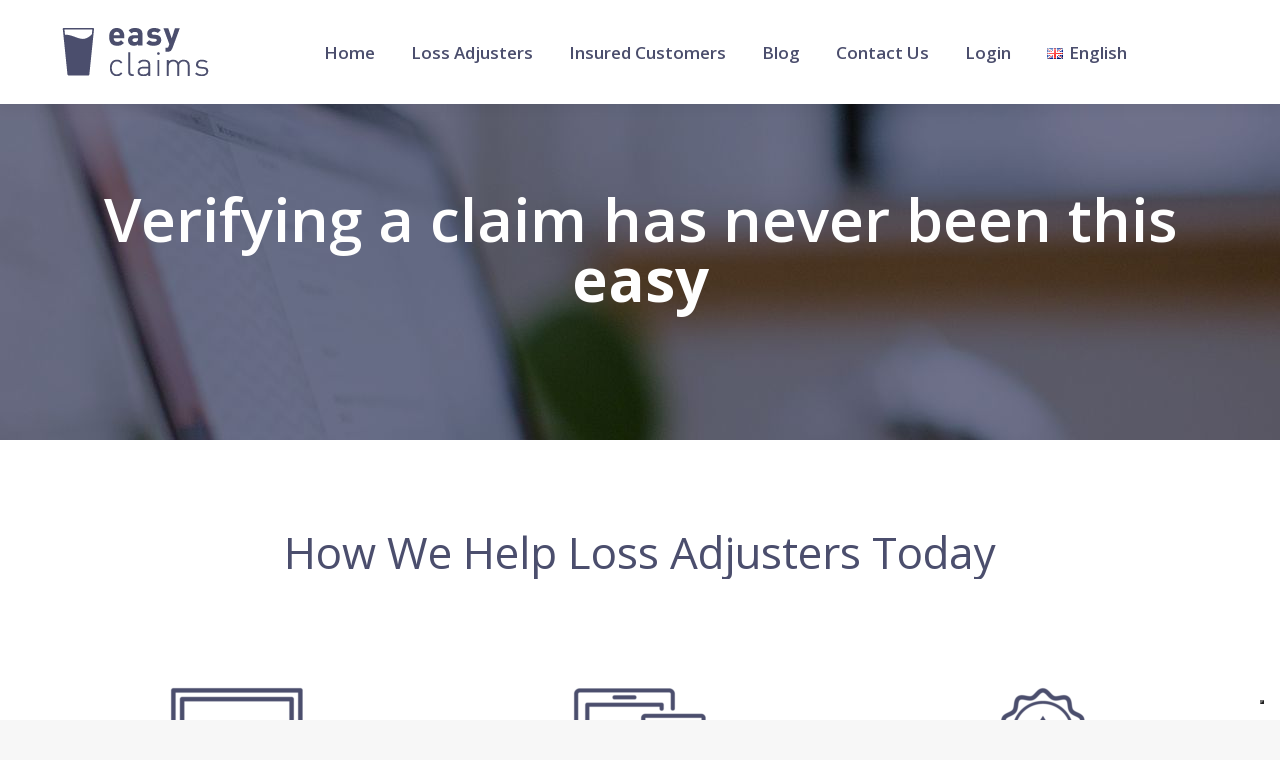

--- FILE ---
content_type: text/html; charset=UTF-8
request_url: https://easyclaims.eu/en/home/
body_size: 19854
content:
<!DOCTYPE html>
<!--[if !(IE 6) | !(IE 7) | !(IE 8)  ]><!-->
<html lang="en-GB" class="no-js">
<!--<![endif]-->
<head>
	<meta charset="UTF-8" />
				<meta name="viewport" content="width=device-width, initial-scale=1, maximum-scale=1, user-scalable=0"/>
			<meta name="theme-color" content="#e6af2e"/>	<link rel="profile" href="https://gmpg.org/xfn/11" />
				<script type="text/javascript" class="_iub_cs_skip">
				var _iub = _iub || {};
				_iub.csConfiguration = _iub.csConfiguration || {};
				_iub.csConfiguration.siteId = "2723865";
				_iub.csConfiguration.cookiePolicyId = "12241004";
			</script>
			<script class="_iub_cs_skip" src="https://cs.iubenda.com/sync/2723865.js"></script>
			<meta name='robots' content='index, follow, max-image-preview:large, max-snippet:-1, max-video-preview:-1' />
<link rel="alternate" href="https://easyclaims.eu/" hreflang="it" />
<link rel="alternate" href="https://easyclaims.eu/en/home/" hreflang="en" />

	<!-- This site is optimized with the Yoast SEO plugin v26.8 - https://yoast.com/product/yoast-seo-wordpress/ -->
	<title>Home ENG - Easy Claims - Video Perizia</title>
	<link rel="canonical" href="https://easyclaims.eu/en/home/" />
	<meta property="og:locale" content="en_GB" />
	<meta property="og:locale:alternate" content="it_IT" />
	<meta property="og:type" content="website" />
	<meta property="og:title" content="Home ENG - Easy Claims - Video Perizia" />
	<meta property="og:url" content="https://easyclaims.eu/en/home/" />
	<meta property="og:site_name" content="Easy Claims - Video Perizia" />
	<meta property="article:modified_time" content="2025-07-19T13:18:01+00:00" />
	<meta name="twitter:card" content="summary_large_image" />
	<script type="application/ld+json" class="yoast-schema-graph">{"@context":"https://schema.org","@graph":[{"@type":"WebPage","@id":"https://easyclaims.eu/en/home/","url":"https://easyclaims.eu/en/home/","name":"Home ENG - Easy Claims - Video Perizia","isPartOf":{"@id":"https://easyclaims.eu/en/home/#website"},"about":{"@id":"https://easyclaims.eu/en/home/#organization"},"datePublished":"2018-03-30T09:05:22+00:00","dateModified":"2025-07-19T13:18:01+00:00","breadcrumb":{"@id":"https://easyclaims.eu/en/home/#breadcrumb"},"inLanguage":"en-GB","potentialAction":[{"@type":"ReadAction","target":["https://easyclaims.eu/en/home/"]}]},{"@type":"BreadcrumbList","@id":"https://easyclaims.eu/en/home/#breadcrumb","itemListElement":[{"@type":"ListItem","position":1,"name":"Home"}]},{"@type":"WebSite","@id":"https://easyclaims.eu/en/home/#website","url":"https://easyclaims.eu/en/home/","name":"Easy Claims - Video Perizia","description":"Il software per la video perizia","publisher":{"@id":"https://easyclaims.eu/en/home/#organization"},"potentialAction":[{"@type":"SearchAction","target":{"@type":"EntryPoint","urlTemplate":"https://easyclaims.eu/en/home/?s={search_term_string}"},"query-input":{"@type":"PropertyValueSpecification","valueRequired":true,"valueName":"search_term_string"}}],"inLanguage":"en-GB"},{"@type":"Organization","@id":"https://easyclaims.eu/en/home/#organization","name":"Easy Claims","url":"https://easyclaims.eu/en/home/","logo":{"@type":"ImageObject","inLanguage":"en-GB","@id":"https://easyclaims.eu/en/home/#/schema/logo/image/","url":"https://easyclaims.eu/wp-content/uploads/2018/01/Logo-Header@2x.png","contentUrl":"https://easyclaims.eu/wp-content/uploads/2018/01/Logo-Header@2x.png","width":340,"height":126,"caption":"Easy Claims"},"image":{"@id":"https://easyclaims.eu/en/home/#/schema/logo/image/"},"sameAs":["https://www.linkedin.com/company/easyclaims-eu/","https://www.youtube.com/watch?v=2dPHbgnXHtc"]}]}</script>
	<!-- / Yoast SEO plugin. -->


<link rel='dns-prefetch' href='//cdn.iubenda.com' />
<link rel='dns-prefetch' href='//fonts.googleapis.com' />
<link rel="alternate" title="oEmbed (JSON)" type="application/json+oembed" href="https://easyclaims.eu/wp-json/oembed/1.0/embed?url=https%3A%2F%2Feasyclaims.eu%2Fen%2Fhome%2F&#038;lang=en" />
<link rel="alternate" title="oEmbed (XML)" type="text/xml+oembed" href="https://easyclaims.eu/wp-json/oembed/1.0/embed?url=https%3A%2F%2Feasyclaims.eu%2Fen%2Fhome%2F&#038;format=xml&#038;lang=en" />
<style id='wp-img-auto-sizes-contain-inline-css'>
img:is([sizes=auto i],[sizes^="auto," i]){contain-intrinsic-size:3000px 1500px}
/*# sourceURL=wp-img-auto-sizes-contain-inline-css */
</style>
<style id='wp-emoji-styles-inline-css'>

	img.wp-smiley, img.emoji {
		display: inline !important;
		border: none !important;
		box-shadow: none !important;
		height: 1em !important;
		width: 1em !important;
		margin: 0 0.07em !important;
		vertical-align: -0.1em !important;
		background: none !important;
		padding: 0 !important;
	}
/*# sourceURL=wp-emoji-styles-inline-css */
</style>
<style id='wp-block-library-inline-css'>
:root{--wp-block-synced-color:#7a00df;--wp-block-synced-color--rgb:122,0,223;--wp-bound-block-color:var(--wp-block-synced-color);--wp-editor-canvas-background:#ddd;--wp-admin-theme-color:#007cba;--wp-admin-theme-color--rgb:0,124,186;--wp-admin-theme-color-darker-10:#006ba1;--wp-admin-theme-color-darker-10--rgb:0,107,160.5;--wp-admin-theme-color-darker-20:#005a87;--wp-admin-theme-color-darker-20--rgb:0,90,135;--wp-admin-border-width-focus:2px}@media (min-resolution:192dpi){:root{--wp-admin-border-width-focus:1.5px}}.wp-element-button{cursor:pointer}:root .has-very-light-gray-background-color{background-color:#eee}:root .has-very-dark-gray-background-color{background-color:#313131}:root .has-very-light-gray-color{color:#eee}:root .has-very-dark-gray-color{color:#313131}:root .has-vivid-green-cyan-to-vivid-cyan-blue-gradient-background{background:linear-gradient(135deg,#00d084,#0693e3)}:root .has-purple-crush-gradient-background{background:linear-gradient(135deg,#34e2e4,#4721fb 50%,#ab1dfe)}:root .has-hazy-dawn-gradient-background{background:linear-gradient(135deg,#faaca8,#dad0ec)}:root .has-subdued-olive-gradient-background{background:linear-gradient(135deg,#fafae1,#67a671)}:root .has-atomic-cream-gradient-background{background:linear-gradient(135deg,#fdd79a,#004a59)}:root .has-nightshade-gradient-background{background:linear-gradient(135deg,#330968,#31cdcf)}:root .has-midnight-gradient-background{background:linear-gradient(135deg,#020381,#2874fc)}:root{--wp--preset--font-size--normal:16px;--wp--preset--font-size--huge:42px}.has-regular-font-size{font-size:1em}.has-larger-font-size{font-size:2.625em}.has-normal-font-size{font-size:var(--wp--preset--font-size--normal)}.has-huge-font-size{font-size:var(--wp--preset--font-size--huge)}.has-text-align-center{text-align:center}.has-text-align-left{text-align:left}.has-text-align-right{text-align:right}.has-fit-text{white-space:nowrap!important}#end-resizable-editor-section{display:none}.aligncenter{clear:both}.items-justified-left{justify-content:flex-start}.items-justified-center{justify-content:center}.items-justified-right{justify-content:flex-end}.items-justified-space-between{justify-content:space-between}.screen-reader-text{border:0;clip-path:inset(50%);height:1px;margin:-1px;overflow:hidden;padding:0;position:absolute;width:1px;word-wrap:normal!important}.screen-reader-text:focus{background-color:#ddd;clip-path:none;color:#444;display:block;font-size:1em;height:auto;left:5px;line-height:normal;padding:15px 23px 14px;text-decoration:none;top:5px;width:auto;z-index:100000}html :where(.has-border-color){border-style:solid}html :where([style*=border-top-color]){border-top-style:solid}html :where([style*=border-right-color]){border-right-style:solid}html :where([style*=border-bottom-color]){border-bottom-style:solid}html :where([style*=border-left-color]){border-left-style:solid}html :where([style*=border-width]){border-style:solid}html :where([style*=border-top-width]){border-top-style:solid}html :where([style*=border-right-width]){border-right-style:solid}html :where([style*=border-bottom-width]){border-bottom-style:solid}html :where([style*=border-left-width]){border-left-style:solid}html :where(img[class*=wp-image-]){height:auto;max-width:100%}:where(figure){margin:0 0 1em}html :where(.is-position-sticky){--wp-admin--admin-bar--position-offset:var(--wp-admin--admin-bar--height,0px)}@media screen and (max-width:600px){html :where(.is-position-sticky){--wp-admin--admin-bar--position-offset:0px}}

/*# sourceURL=wp-block-library-inline-css */
</style><style id='wp-block-heading-inline-css'>
h1:where(.wp-block-heading).has-background,h2:where(.wp-block-heading).has-background,h3:where(.wp-block-heading).has-background,h4:where(.wp-block-heading).has-background,h5:where(.wp-block-heading).has-background,h6:where(.wp-block-heading).has-background{padding:1.25em 2.375em}h1.has-text-align-left[style*=writing-mode]:where([style*=vertical-lr]),h1.has-text-align-right[style*=writing-mode]:where([style*=vertical-rl]),h2.has-text-align-left[style*=writing-mode]:where([style*=vertical-lr]),h2.has-text-align-right[style*=writing-mode]:where([style*=vertical-rl]),h3.has-text-align-left[style*=writing-mode]:where([style*=vertical-lr]),h3.has-text-align-right[style*=writing-mode]:where([style*=vertical-rl]),h4.has-text-align-left[style*=writing-mode]:where([style*=vertical-lr]),h4.has-text-align-right[style*=writing-mode]:where([style*=vertical-rl]),h5.has-text-align-left[style*=writing-mode]:where([style*=vertical-lr]),h5.has-text-align-right[style*=writing-mode]:where([style*=vertical-rl]),h6.has-text-align-left[style*=writing-mode]:where([style*=vertical-lr]),h6.has-text-align-right[style*=writing-mode]:where([style*=vertical-rl]){rotate:180deg}
/*# sourceURL=https://easyclaims.eu/wp-includes/blocks/heading/style.min.css */
</style>
<style id='wp-block-image-inline-css'>
.wp-block-image>a,.wp-block-image>figure>a{display:inline-block}.wp-block-image img{box-sizing:border-box;height:auto;max-width:100%;vertical-align:bottom}@media not (prefers-reduced-motion){.wp-block-image img.hide{visibility:hidden}.wp-block-image img.show{animation:show-content-image .4s}}.wp-block-image[style*=border-radius] img,.wp-block-image[style*=border-radius]>a{border-radius:inherit}.wp-block-image.has-custom-border img{box-sizing:border-box}.wp-block-image.aligncenter{text-align:center}.wp-block-image.alignfull>a,.wp-block-image.alignwide>a{width:100%}.wp-block-image.alignfull img,.wp-block-image.alignwide img{height:auto;width:100%}.wp-block-image .aligncenter,.wp-block-image .alignleft,.wp-block-image .alignright,.wp-block-image.aligncenter,.wp-block-image.alignleft,.wp-block-image.alignright{display:table}.wp-block-image .aligncenter>figcaption,.wp-block-image .alignleft>figcaption,.wp-block-image .alignright>figcaption,.wp-block-image.aligncenter>figcaption,.wp-block-image.alignleft>figcaption,.wp-block-image.alignright>figcaption{caption-side:bottom;display:table-caption}.wp-block-image .alignleft{float:left;margin:.5em 1em .5em 0}.wp-block-image .alignright{float:right;margin:.5em 0 .5em 1em}.wp-block-image .aligncenter{margin-left:auto;margin-right:auto}.wp-block-image :where(figcaption){margin-bottom:1em;margin-top:.5em}.wp-block-image.is-style-circle-mask img{border-radius:9999px}@supports ((-webkit-mask-image:none) or (mask-image:none)) or (-webkit-mask-image:none){.wp-block-image.is-style-circle-mask img{border-radius:0;-webkit-mask-image:url('data:image/svg+xml;utf8,<svg viewBox="0 0 100 100" xmlns="http://www.w3.org/2000/svg"><circle cx="50" cy="50" r="50"/></svg>');mask-image:url('data:image/svg+xml;utf8,<svg viewBox="0 0 100 100" xmlns="http://www.w3.org/2000/svg"><circle cx="50" cy="50" r="50"/></svg>');mask-mode:alpha;-webkit-mask-position:center;mask-position:center;-webkit-mask-repeat:no-repeat;mask-repeat:no-repeat;-webkit-mask-size:contain;mask-size:contain}}:root :where(.wp-block-image.is-style-rounded img,.wp-block-image .is-style-rounded img){border-radius:9999px}.wp-block-image figure{margin:0}.wp-lightbox-container{display:flex;flex-direction:column;position:relative}.wp-lightbox-container img{cursor:zoom-in}.wp-lightbox-container img:hover+button{opacity:1}.wp-lightbox-container button{align-items:center;backdrop-filter:blur(16px) saturate(180%);background-color:#5a5a5a40;border:none;border-radius:4px;cursor:zoom-in;display:flex;height:20px;justify-content:center;opacity:0;padding:0;position:absolute;right:16px;text-align:center;top:16px;width:20px;z-index:100}@media not (prefers-reduced-motion){.wp-lightbox-container button{transition:opacity .2s ease}}.wp-lightbox-container button:focus-visible{outline:3px auto #5a5a5a40;outline:3px auto -webkit-focus-ring-color;outline-offset:3px}.wp-lightbox-container button:hover{cursor:pointer;opacity:1}.wp-lightbox-container button:focus{opacity:1}.wp-lightbox-container button:focus,.wp-lightbox-container button:hover,.wp-lightbox-container button:not(:hover):not(:active):not(.has-background){background-color:#5a5a5a40;border:none}.wp-lightbox-overlay{box-sizing:border-box;cursor:zoom-out;height:100vh;left:0;overflow:hidden;position:fixed;top:0;visibility:hidden;width:100%;z-index:100000}.wp-lightbox-overlay .close-button{align-items:center;cursor:pointer;display:flex;justify-content:center;min-height:40px;min-width:40px;padding:0;position:absolute;right:calc(env(safe-area-inset-right) + 16px);top:calc(env(safe-area-inset-top) + 16px);z-index:5000000}.wp-lightbox-overlay .close-button:focus,.wp-lightbox-overlay .close-button:hover,.wp-lightbox-overlay .close-button:not(:hover):not(:active):not(.has-background){background:none;border:none}.wp-lightbox-overlay .lightbox-image-container{height:var(--wp--lightbox-container-height);left:50%;overflow:hidden;position:absolute;top:50%;transform:translate(-50%,-50%);transform-origin:top left;width:var(--wp--lightbox-container-width);z-index:9999999999}.wp-lightbox-overlay .wp-block-image{align-items:center;box-sizing:border-box;display:flex;height:100%;justify-content:center;margin:0;position:relative;transform-origin:0 0;width:100%;z-index:3000000}.wp-lightbox-overlay .wp-block-image img{height:var(--wp--lightbox-image-height);min-height:var(--wp--lightbox-image-height);min-width:var(--wp--lightbox-image-width);width:var(--wp--lightbox-image-width)}.wp-lightbox-overlay .wp-block-image figcaption{display:none}.wp-lightbox-overlay button{background:none;border:none}.wp-lightbox-overlay .scrim{background-color:#fff;height:100%;opacity:.9;position:absolute;width:100%;z-index:2000000}.wp-lightbox-overlay.active{visibility:visible}@media not (prefers-reduced-motion){.wp-lightbox-overlay.active{animation:turn-on-visibility .25s both}.wp-lightbox-overlay.active img{animation:turn-on-visibility .35s both}.wp-lightbox-overlay.show-closing-animation:not(.active){animation:turn-off-visibility .35s both}.wp-lightbox-overlay.show-closing-animation:not(.active) img{animation:turn-off-visibility .25s both}.wp-lightbox-overlay.zoom.active{animation:none;opacity:1;visibility:visible}.wp-lightbox-overlay.zoom.active .lightbox-image-container{animation:lightbox-zoom-in .4s}.wp-lightbox-overlay.zoom.active .lightbox-image-container img{animation:none}.wp-lightbox-overlay.zoom.active .scrim{animation:turn-on-visibility .4s forwards}.wp-lightbox-overlay.zoom.show-closing-animation:not(.active){animation:none}.wp-lightbox-overlay.zoom.show-closing-animation:not(.active) .lightbox-image-container{animation:lightbox-zoom-out .4s}.wp-lightbox-overlay.zoom.show-closing-animation:not(.active) .lightbox-image-container img{animation:none}.wp-lightbox-overlay.zoom.show-closing-animation:not(.active) .scrim{animation:turn-off-visibility .4s forwards}}@keyframes show-content-image{0%{visibility:hidden}99%{visibility:hidden}to{visibility:visible}}@keyframes turn-on-visibility{0%{opacity:0}to{opacity:1}}@keyframes turn-off-visibility{0%{opacity:1;visibility:visible}99%{opacity:0;visibility:visible}to{opacity:0;visibility:hidden}}@keyframes lightbox-zoom-in{0%{transform:translate(calc((-100vw + var(--wp--lightbox-scrollbar-width))/2 + var(--wp--lightbox-initial-left-position)),calc(-50vh + var(--wp--lightbox-initial-top-position))) scale(var(--wp--lightbox-scale))}to{transform:translate(-50%,-50%) scale(1)}}@keyframes lightbox-zoom-out{0%{transform:translate(-50%,-50%) scale(1);visibility:visible}99%{visibility:visible}to{transform:translate(calc((-100vw + var(--wp--lightbox-scrollbar-width))/2 + var(--wp--lightbox-initial-left-position)),calc(-50vh + var(--wp--lightbox-initial-top-position))) scale(var(--wp--lightbox-scale));visibility:hidden}}
/*# sourceURL=https://easyclaims.eu/wp-includes/blocks/image/style.min.css */
</style>
<style id='wp-block-image-theme-inline-css'>
:root :where(.wp-block-image figcaption){color:#555;font-size:13px;text-align:center}.is-dark-theme :root :where(.wp-block-image figcaption){color:#ffffffa6}.wp-block-image{margin:0 0 1em}
/*# sourceURL=https://easyclaims.eu/wp-includes/blocks/image/theme.min.css */
</style>
<style id='wp-block-columns-inline-css'>
.wp-block-columns{box-sizing:border-box;display:flex;flex-wrap:wrap!important}@media (min-width:782px){.wp-block-columns{flex-wrap:nowrap!important}}.wp-block-columns{align-items:normal!important}.wp-block-columns.are-vertically-aligned-top{align-items:flex-start}.wp-block-columns.are-vertically-aligned-center{align-items:center}.wp-block-columns.are-vertically-aligned-bottom{align-items:flex-end}@media (max-width:781px){.wp-block-columns:not(.is-not-stacked-on-mobile)>.wp-block-column{flex-basis:100%!important}}@media (min-width:782px){.wp-block-columns:not(.is-not-stacked-on-mobile)>.wp-block-column{flex-basis:0;flex-grow:1}.wp-block-columns:not(.is-not-stacked-on-mobile)>.wp-block-column[style*=flex-basis]{flex-grow:0}}.wp-block-columns.is-not-stacked-on-mobile{flex-wrap:nowrap!important}.wp-block-columns.is-not-stacked-on-mobile>.wp-block-column{flex-basis:0;flex-grow:1}.wp-block-columns.is-not-stacked-on-mobile>.wp-block-column[style*=flex-basis]{flex-grow:0}:where(.wp-block-columns){margin-bottom:1.75em}:where(.wp-block-columns.has-background){padding:1.25em 2.375em}.wp-block-column{flex-grow:1;min-width:0;overflow-wrap:break-word;word-break:break-word}.wp-block-column.is-vertically-aligned-top{align-self:flex-start}.wp-block-column.is-vertically-aligned-center{align-self:center}.wp-block-column.is-vertically-aligned-bottom{align-self:flex-end}.wp-block-column.is-vertically-aligned-stretch{align-self:stretch}.wp-block-column.is-vertically-aligned-bottom,.wp-block-column.is-vertically-aligned-center,.wp-block-column.is-vertically-aligned-top{width:100%}
/*# sourceURL=https://easyclaims.eu/wp-includes/blocks/columns/style.min.css */
</style>
<style id='wp-block-group-inline-css'>
.wp-block-group{box-sizing:border-box}:where(.wp-block-group.wp-block-group-is-layout-constrained){position:relative}
/*# sourceURL=https://easyclaims.eu/wp-includes/blocks/group/style.min.css */
</style>
<style id='wp-block-group-theme-inline-css'>
:where(.wp-block-group.has-background){padding:1.25em 2.375em}
/*# sourceURL=https://easyclaims.eu/wp-includes/blocks/group/theme.min.css */
</style>
<style id='wp-block-paragraph-inline-css'>
.is-small-text{font-size:.875em}.is-regular-text{font-size:1em}.is-large-text{font-size:2.25em}.is-larger-text{font-size:3em}.has-drop-cap:not(:focus):first-letter{float:left;font-size:8.4em;font-style:normal;font-weight:100;line-height:.68;margin:.05em .1em 0 0;text-transform:uppercase}body.rtl .has-drop-cap:not(:focus):first-letter{float:none;margin-left:.1em}p.has-drop-cap.has-background{overflow:hidden}:root :where(p.has-background){padding:1.25em 2.375em}:where(p.has-text-color:not(.has-link-color)) a{color:inherit}p.has-text-align-left[style*="writing-mode:vertical-lr"],p.has-text-align-right[style*="writing-mode:vertical-rl"]{rotate:180deg}
/*# sourceURL=https://easyclaims.eu/wp-includes/blocks/paragraph/style.min.css */
</style>
<style id='global-styles-inline-css'>
:root{--wp--preset--aspect-ratio--square: 1;--wp--preset--aspect-ratio--4-3: 4/3;--wp--preset--aspect-ratio--3-4: 3/4;--wp--preset--aspect-ratio--3-2: 3/2;--wp--preset--aspect-ratio--2-3: 2/3;--wp--preset--aspect-ratio--16-9: 16/9;--wp--preset--aspect-ratio--9-16: 9/16;--wp--preset--color--black: #000000;--wp--preset--color--cyan-bluish-gray: #abb8c3;--wp--preset--color--white: #FFF;--wp--preset--color--pale-pink: #f78da7;--wp--preset--color--vivid-red: #cf2e2e;--wp--preset--color--luminous-vivid-orange: #ff6900;--wp--preset--color--luminous-vivid-amber: #fcb900;--wp--preset--color--light-green-cyan: #7bdcb5;--wp--preset--color--vivid-green-cyan: #00d084;--wp--preset--color--pale-cyan-blue: #8ed1fc;--wp--preset--color--vivid-cyan-blue: #0693e3;--wp--preset--color--vivid-purple: #9b51e0;--wp--preset--color--accent: #e6af2e;--wp--preset--color--dark-gray: #111;--wp--preset--color--light-gray: #767676;--wp--preset--gradient--vivid-cyan-blue-to-vivid-purple: linear-gradient(135deg,rgb(6,147,227) 0%,rgb(155,81,224) 100%);--wp--preset--gradient--light-green-cyan-to-vivid-green-cyan: linear-gradient(135deg,rgb(122,220,180) 0%,rgb(0,208,130) 100%);--wp--preset--gradient--luminous-vivid-amber-to-luminous-vivid-orange: linear-gradient(135deg,rgb(252,185,0) 0%,rgb(255,105,0) 100%);--wp--preset--gradient--luminous-vivid-orange-to-vivid-red: linear-gradient(135deg,rgb(255,105,0) 0%,rgb(207,46,46) 100%);--wp--preset--gradient--very-light-gray-to-cyan-bluish-gray: linear-gradient(135deg,rgb(238,238,238) 0%,rgb(169,184,195) 100%);--wp--preset--gradient--cool-to-warm-spectrum: linear-gradient(135deg,rgb(74,234,220) 0%,rgb(151,120,209) 20%,rgb(207,42,186) 40%,rgb(238,44,130) 60%,rgb(251,105,98) 80%,rgb(254,248,76) 100%);--wp--preset--gradient--blush-light-purple: linear-gradient(135deg,rgb(255,206,236) 0%,rgb(152,150,240) 100%);--wp--preset--gradient--blush-bordeaux: linear-gradient(135deg,rgb(254,205,165) 0%,rgb(254,45,45) 50%,rgb(107,0,62) 100%);--wp--preset--gradient--luminous-dusk: linear-gradient(135deg,rgb(255,203,112) 0%,rgb(199,81,192) 50%,rgb(65,88,208) 100%);--wp--preset--gradient--pale-ocean: linear-gradient(135deg,rgb(255,245,203) 0%,rgb(182,227,212) 50%,rgb(51,167,181) 100%);--wp--preset--gradient--electric-grass: linear-gradient(135deg,rgb(202,248,128) 0%,rgb(113,206,126) 100%);--wp--preset--gradient--midnight: linear-gradient(135deg,rgb(2,3,129) 0%,rgb(40,116,252) 100%);--wp--preset--font-size--small: 13px;--wp--preset--font-size--medium: 20px;--wp--preset--font-size--large: 36px;--wp--preset--font-size--x-large: 42px;--wp--preset--spacing--20: 0.44rem;--wp--preset--spacing--30: 0.67rem;--wp--preset--spacing--40: 1rem;--wp--preset--spacing--50: 1.5rem;--wp--preset--spacing--60: 2.25rem;--wp--preset--spacing--70: 3.38rem;--wp--preset--spacing--80: 5.06rem;--wp--preset--shadow--natural: 6px 6px 9px rgba(0, 0, 0, 0.2);--wp--preset--shadow--deep: 12px 12px 50px rgba(0, 0, 0, 0.4);--wp--preset--shadow--sharp: 6px 6px 0px rgba(0, 0, 0, 0.2);--wp--preset--shadow--outlined: 6px 6px 0px -3px rgb(255, 255, 255), 6px 6px rgb(0, 0, 0);--wp--preset--shadow--crisp: 6px 6px 0px rgb(0, 0, 0);}:where(.is-layout-flex){gap: 0.5em;}:where(.is-layout-grid){gap: 0.5em;}body .is-layout-flex{display: flex;}.is-layout-flex{flex-wrap: wrap;align-items: center;}.is-layout-flex > :is(*, div){margin: 0;}body .is-layout-grid{display: grid;}.is-layout-grid > :is(*, div){margin: 0;}:where(.wp-block-columns.is-layout-flex){gap: 2em;}:where(.wp-block-columns.is-layout-grid){gap: 2em;}:where(.wp-block-post-template.is-layout-flex){gap: 1.25em;}:where(.wp-block-post-template.is-layout-grid){gap: 1.25em;}.has-black-color{color: var(--wp--preset--color--black) !important;}.has-cyan-bluish-gray-color{color: var(--wp--preset--color--cyan-bluish-gray) !important;}.has-white-color{color: var(--wp--preset--color--white) !important;}.has-pale-pink-color{color: var(--wp--preset--color--pale-pink) !important;}.has-vivid-red-color{color: var(--wp--preset--color--vivid-red) !important;}.has-luminous-vivid-orange-color{color: var(--wp--preset--color--luminous-vivid-orange) !important;}.has-luminous-vivid-amber-color{color: var(--wp--preset--color--luminous-vivid-amber) !important;}.has-light-green-cyan-color{color: var(--wp--preset--color--light-green-cyan) !important;}.has-vivid-green-cyan-color{color: var(--wp--preset--color--vivid-green-cyan) !important;}.has-pale-cyan-blue-color{color: var(--wp--preset--color--pale-cyan-blue) !important;}.has-vivid-cyan-blue-color{color: var(--wp--preset--color--vivid-cyan-blue) !important;}.has-vivid-purple-color{color: var(--wp--preset--color--vivid-purple) !important;}.has-black-background-color{background-color: var(--wp--preset--color--black) !important;}.has-cyan-bluish-gray-background-color{background-color: var(--wp--preset--color--cyan-bluish-gray) !important;}.has-white-background-color{background-color: var(--wp--preset--color--white) !important;}.has-pale-pink-background-color{background-color: var(--wp--preset--color--pale-pink) !important;}.has-vivid-red-background-color{background-color: var(--wp--preset--color--vivid-red) !important;}.has-luminous-vivid-orange-background-color{background-color: var(--wp--preset--color--luminous-vivid-orange) !important;}.has-luminous-vivid-amber-background-color{background-color: var(--wp--preset--color--luminous-vivid-amber) !important;}.has-light-green-cyan-background-color{background-color: var(--wp--preset--color--light-green-cyan) !important;}.has-vivid-green-cyan-background-color{background-color: var(--wp--preset--color--vivid-green-cyan) !important;}.has-pale-cyan-blue-background-color{background-color: var(--wp--preset--color--pale-cyan-blue) !important;}.has-vivid-cyan-blue-background-color{background-color: var(--wp--preset--color--vivid-cyan-blue) !important;}.has-vivid-purple-background-color{background-color: var(--wp--preset--color--vivid-purple) !important;}.has-black-border-color{border-color: var(--wp--preset--color--black) !important;}.has-cyan-bluish-gray-border-color{border-color: var(--wp--preset--color--cyan-bluish-gray) !important;}.has-white-border-color{border-color: var(--wp--preset--color--white) !important;}.has-pale-pink-border-color{border-color: var(--wp--preset--color--pale-pink) !important;}.has-vivid-red-border-color{border-color: var(--wp--preset--color--vivid-red) !important;}.has-luminous-vivid-orange-border-color{border-color: var(--wp--preset--color--luminous-vivid-orange) !important;}.has-luminous-vivid-amber-border-color{border-color: var(--wp--preset--color--luminous-vivid-amber) !important;}.has-light-green-cyan-border-color{border-color: var(--wp--preset--color--light-green-cyan) !important;}.has-vivid-green-cyan-border-color{border-color: var(--wp--preset--color--vivid-green-cyan) !important;}.has-pale-cyan-blue-border-color{border-color: var(--wp--preset--color--pale-cyan-blue) !important;}.has-vivid-cyan-blue-border-color{border-color: var(--wp--preset--color--vivid-cyan-blue) !important;}.has-vivid-purple-border-color{border-color: var(--wp--preset--color--vivid-purple) !important;}.has-vivid-cyan-blue-to-vivid-purple-gradient-background{background: var(--wp--preset--gradient--vivid-cyan-blue-to-vivid-purple) !important;}.has-light-green-cyan-to-vivid-green-cyan-gradient-background{background: var(--wp--preset--gradient--light-green-cyan-to-vivid-green-cyan) !important;}.has-luminous-vivid-amber-to-luminous-vivid-orange-gradient-background{background: var(--wp--preset--gradient--luminous-vivid-amber-to-luminous-vivid-orange) !important;}.has-luminous-vivid-orange-to-vivid-red-gradient-background{background: var(--wp--preset--gradient--luminous-vivid-orange-to-vivid-red) !important;}.has-very-light-gray-to-cyan-bluish-gray-gradient-background{background: var(--wp--preset--gradient--very-light-gray-to-cyan-bluish-gray) !important;}.has-cool-to-warm-spectrum-gradient-background{background: var(--wp--preset--gradient--cool-to-warm-spectrum) !important;}.has-blush-light-purple-gradient-background{background: var(--wp--preset--gradient--blush-light-purple) !important;}.has-blush-bordeaux-gradient-background{background: var(--wp--preset--gradient--blush-bordeaux) !important;}.has-luminous-dusk-gradient-background{background: var(--wp--preset--gradient--luminous-dusk) !important;}.has-pale-ocean-gradient-background{background: var(--wp--preset--gradient--pale-ocean) !important;}.has-electric-grass-gradient-background{background: var(--wp--preset--gradient--electric-grass) !important;}.has-midnight-gradient-background{background: var(--wp--preset--gradient--midnight) !important;}.has-small-font-size{font-size: var(--wp--preset--font-size--small) !important;}.has-medium-font-size{font-size: var(--wp--preset--font-size--medium) !important;}.has-large-font-size{font-size: var(--wp--preset--font-size--large) !important;}.has-x-large-font-size{font-size: var(--wp--preset--font-size--x-large) !important;}
:where(.wp-block-columns.is-layout-flex){gap: 2em;}:where(.wp-block-columns.is-layout-grid){gap: 2em;}
/*# sourceURL=global-styles-inline-css */
</style>
<style id='core-block-supports-inline-css'>
.wp-container-core-columns-is-layout-9d6595d7{flex-wrap:nowrap;}.wp-container-core-group-is-layout-079bfc22{flex-wrap:nowrap;justify-content:center;align-items:flex-start;}
/*# sourceURL=core-block-supports-inline-css */
</style>

<style id='classic-theme-styles-inline-css'>
/*! This file is auto-generated */
.wp-block-button__link{color:#fff;background-color:#32373c;border-radius:9999px;box-shadow:none;text-decoration:none;padding:calc(.667em + 2px) calc(1.333em + 2px);font-size:1.125em}.wp-block-file__button{background:#32373c;color:#fff;text-decoration:none}
/*# sourceURL=/wp-includes/css/classic-themes.min.css */
</style>
<link rel='stylesheet' id='contact-form-7-css' href='https://easyclaims.eu/wp-content/plugins/contact-form-7/includes/css/styles.css?ver=6.1.4' media='all' />
<link rel='stylesheet' id='the7-font-css' href='https://easyclaims.eu/wp-content/themes/dt-the7/fonts/icomoon-the7-font/icomoon-the7-font.min.css?ver=14.0.1.1' media='all' />
<link rel='stylesheet' id='the7-awesome-fonts-css' href='https://easyclaims.eu/wp-content/themes/dt-the7/fonts/FontAwesome/css/all.min.css?ver=14.0.1.1' media='all' />
<link rel='stylesheet' id='the7-awesome-fonts-back-css' href='https://easyclaims.eu/wp-content/themes/dt-the7/fonts/FontAwesome/back-compat.min.css?ver=14.0.1.1' media='all' />
<link rel='stylesheet' id='js_composer_front-css' href='https://easyclaims.eu/wp-content/plugins/js_composer/assets/css/js_composer.min.css?ver=8.7.2' media='all' />
<link rel='stylesheet' id='js_composer_custom_css-css' href='//easyclaims.eu/wp-content/uploads/js_composer/custom.css?ver=8.7.2' media='all' />
<link rel='stylesheet' id='dt-web-fonts-css' href='https://fonts.googleapis.com/css?family=Roboto:400,500,600,700%7COpen+Sans:400,600,700' media='all' />
<link rel='stylesheet' id='dt-main-css' href='https://easyclaims.eu/wp-content/themes/dt-the7/css/main.min.css?ver=14.0.1.1' media='all' />
<link rel='stylesheet' id='the7-custom-scrollbar-css' href='https://easyclaims.eu/wp-content/themes/dt-the7/lib/custom-scrollbar/custom-scrollbar.min.css?ver=14.0.1.1' media='all' />
<link rel='stylesheet' id='the7-wpbakery-css' href='https://easyclaims.eu/wp-content/themes/dt-the7/css/wpbakery.min.css?ver=14.0.1.1' media='all' />
<link rel='stylesheet' id='the7-core-css' href='https://easyclaims.eu/wp-content/plugins/dt-the7-core/assets/css/post-type.min.css?ver=2.7.12' media='all' />
<link rel='stylesheet' id='the7-css-vars-css' href='https://easyclaims.eu/wp-content/uploads/the7-css/css-vars.css?ver=f47d8bb0582b' media='all' />
<link rel='stylesheet' id='dt-custom-css' href='https://easyclaims.eu/wp-content/uploads/the7-css/custom.css?ver=f47d8bb0582b' media='all' />
<link rel='stylesheet' id='dt-media-css' href='https://easyclaims.eu/wp-content/uploads/the7-css/media.css?ver=f47d8bb0582b' media='all' />
<link rel='stylesheet' id='the7-mega-menu-css' href='https://easyclaims.eu/wp-content/uploads/the7-css/mega-menu.css?ver=f47d8bb0582b' media='all' />
<link rel='stylesheet' id='the7-elements-css' href='https://easyclaims.eu/wp-content/uploads/the7-css/post-type-dynamic.css?ver=f47d8bb0582b' media='all' />
<link rel='stylesheet' id='style-css' href='https://easyclaims.eu/wp-content/themes/dt-the7/style.css?ver=14.0.1.1' media='all' />
<script src="https://easyclaims.eu/wp-includes/js/jquery/jquery.min.js?ver=3.7.1" id="jquery-core-js"></script>
<script src="https://easyclaims.eu/wp-includes/js/jquery/jquery-migrate.min.js?ver=3.4.1" id="jquery-migrate-js"></script>

<script  type="text/javascript" class=" _iub_cs_skip" id="iubenda-head-inline-scripts-0">
var _iub = _iub || [];
            _iub.csConfiguration ={"floatingPreferencesButtonDisplay":"bottom-right","lang":"en","siteId":2723865,"cookiePolicyId":12241004,"whitelabel":false,"invalidateConsentWithoutLog":true,"banner":{"closeButtonDisplay":false,"listPurposes":true,"explicitWithdrawal":true,"rejectButtonDisplay":true,"acceptButtonDisplay":true,"customizeButtonDisplay":true,"position":"float-bottom-center","style":"light","textColor":"#000000","backgroundColor":"#FFFFFF","customizeButtonCaptionColor":"#4D4D4D","customizeButtonColor":"#DADADA"},"consentOnContinuedBrowsing":false,"perPurposeConsent":true,"enableCcpa":true,"ccpaApplies":true}; 
//# sourceURL=iubenda-head-inline-scripts-0
</script>
<script  type="text/javascript" class=" _iub_cs_skip" src="//cdn.iubenda.com/cs/ccpa/stub.js?ver=3.12.5" id="iubenda-head-scripts-0-js"></script>
<script  type="text/javascript" charset="UTF-8" async="" class=" _iub_cs_skip" src="//cdn.iubenda.com/cs/iubenda_cs.js?ver=3.12.5" id="iubenda-head-scripts-1-js"></script>
<script src="//easyclaims.eu/wp-content/plugins/revslider/sr6/assets/js/rbtools.min.js?ver=6.7.38" async id="tp-tools-js"></script>
<script src="//easyclaims.eu/wp-content/plugins/revslider/sr6/assets/js/rs6.min.js?ver=6.7.38" async id="revmin-js"></script>
<script id="dt-above-fold-js-extra">
var dtLocal = {"themeUrl":"https://easyclaims.eu/wp-content/themes/dt-the7","passText":"To view this protected post, enter the password below:","moreButtonText":{"loading":"Loading...","loadMore":"Load more"},"postID":"719","ajaxurl":"https://easyclaims.eu/wp-admin/admin-ajax.php","REST":{"baseUrl":"https://easyclaims.eu/wp-json/the7/v1","endpoints":{"sendMail":"/send-mail"}},"contactMessages":{"required":"One or more fields have an error. Please check and try again.","terms":"Please accept the privacy policy.","fillTheCaptchaError":"Please, fill the captcha."},"captchaSiteKey":"","ajaxNonce":"b116c69c66","pageData":{"type":"page","template":"page","layout":null},"themeSettings":{"smoothScroll":"off","lazyLoading":false,"desktopHeader":{"height":100},"ToggleCaptionEnabled":"disabled","ToggleCaption":"Navigation","floatingHeader":{"showAfter":94,"showMenu":true,"height":60,"logo":{"showLogo":true,"html":"\u003Cimg class=\" preload-me\" src=\"https://easyclaims.eu/wp-content/uploads/2018/01/Logo-Header.png\" srcset=\"https://easyclaims.eu/wp-content/uploads/2018/01/Logo-Header.png 171w, https://easyclaims.eu/wp-content/uploads/2018/01/Logo-Header@2x.png 340w\" width=\"171\" height=\"64\"   sizes=\"171px\" alt=\"Easy Claims - Video Perizia\" /\u003E","url":"https://easyclaims.eu/en/home/"}},"topLine":{"floatingTopLine":{"logo":{"showLogo":false,"html":""}}},"mobileHeader":{"firstSwitchPoint":990,"secondSwitchPoint":778,"firstSwitchPointHeight":80,"secondSwitchPointHeight":60,"mobileToggleCaptionEnabled":"disabled","mobileToggleCaption":"Menu"},"stickyMobileHeaderFirstSwitch":{"logo":{"html":"\u003Cimg class=\" preload-me\" src=\"https://easyclaims.eu/wp-content/uploads/2018/01/Logo-Header.png\" srcset=\"https://easyclaims.eu/wp-content/uploads/2018/01/Logo-Header.png 171w, https://easyclaims.eu/wp-content/uploads/2018/01/Logo-Header@2x.png 340w\" width=\"171\" height=\"64\"   sizes=\"171px\" alt=\"Easy Claims - Video Perizia\" /\u003E"}},"stickyMobileHeaderSecondSwitch":{"logo":{"html":"\u003Cimg class=\" preload-me\" src=\"https://easyclaims.eu/wp-content/uploads/2018/01/Logo-Header.png\" srcset=\"https://easyclaims.eu/wp-content/uploads/2018/01/Logo-Header.png 171w, https://easyclaims.eu/wp-content/uploads/2018/01/Logo-Header@2x.png 340w\" width=\"171\" height=\"64\"   sizes=\"171px\" alt=\"Easy Claims - Video Perizia\" /\u003E"}},"sidebar":{"switchPoint":990},"boxedWidth":"1340px"},"VCMobileScreenWidth":"768"};
var dtShare = {"shareButtonText":{"facebook":"Share on Facebook","twitter":"Share on X","pinterest":"Pin it","linkedin":"Share on Linkedin","whatsapp":"Share on Whatsapp"},"overlayOpacity":"85"};
//# sourceURL=dt-above-fold-js-extra
</script>
<script src="https://easyclaims.eu/wp-content/themes/dt-the7/js/above-the-fold.min.js?ver=14.0.1.1" id="dt-above-fold-js"></script>
<script></script><link rel="https://api.w.org/" href="https://easyclaims.eu/wp-json/" /><link rel="alternate" title="JSON" type="application/json" href="https://easyclaims.eu/wp-json/wp/v2/pages/719" /><link rel="EditURI" type="application/rsd+xml" title="RSD" href="https://easyclaims.eu/xmlrpc.php?rsd" />

<link rel='shortlink' href='https://easyclaims.eu/' />
<style>.recentcomments a{display:inline !important;padding:0 !important;margin:0 !important;}</style><meta name="generator" content="Powered by WPBakery Page Builder - drag and drop page builder for WordPress."/>
<meta name="generator" content="Powered by Slider Revolution 6.7.38 - responsive, Mobile-Friendly Slider Plugin for WordPress with comfortable drag and drop interface." />
<link rel="icon" href="https://easyclaims.eu/wp-content/uploads/2017/11/cropped-ms-icon-310x310-32x32.png" sizes="32x32" />
<link rel="icon" href="https://easyclaims.eu/wp-content/uploads/2017/11/cropped-ms-icon-310x310-192x192.png" sizes="192x192" />
<link rel="apple-touch-icon" href="https://easyclaims.eu/wp-content/uploads/2017/11/cropped-ms-icon-310x310-180x180.png" />
<meta name="msapplication-TileImage" content="https://easyclaims.eu/wp-content/uploads/2017/11/cropped-ms-icon-310x310-270x270.png" />
<script>function setREVStartSize(e){
			//window.requestAnimationFrame(function() {
				window.RSIW = window.RSIW===undefined ? window.innerWidth : window.RSIW;
				window.RSIH = window.RSIH===undefined ? window.innerHeight : window.RSIH;
				try {
					var pw = document.getElementById(e.c).parentNode.offsetWidth,
						newh;
					pw = pw===0 || isNaN(pw) || (e.l=="fullwidth" || e.layout=="fullwidth") ? window.RSIW : pw;
					e.tabw = e.tabw===undefined ? 0 : parseInt(e.tabw);
					e.thumbw = e.thumbw===undefined ? 0 : parseInt(e.thumbw);
					e.tabh = e.tabh===undefined ? 0 : parseInt(e.tabh);
					e.thumbh = e.thumbh===undefined ? 0 : parseInt(e.thumbh);
					e.tabhide = e.tabhide===undefined ? 0 : parseInt(e.tabhide);
					e.thumbhide = e.thumbhide===undefined ? 0 : parseInt(e.thumbhide);
					e.mh = e.mh===undefined || e.mh=="" || e.mh==="auto" ? 0 : parseInt(e.mh,0);
					if(e.layout==="fullscreen" || e.l==="fullscreen")
						newh = Math.max(e.mh,window.RSIH);
					else{
						e.gw = Array.isArray(e.gw) ? e.gw : [e.gw];
						for (var i in e.rl) if (e.gw[i]===undefined || e.gw[i]===0) e.gw[i] = e.gw[i-1];
						e.gh = e.el===undefined || e.el==="" || (Array.isArray(e.el) && e.el.length==0)? e.gh : e.el;
						e.gh = Array.isArray(e.gh) ? e.gh : [e.gh];
						for (var i in e.rl) if (e.gh[i]===undefined || e.gh[i]===0) e.gh[i] = e.gh[i-1];
											
						var nl = new Array(e.rl.length),
							ix = 0,
							sl;
						e.tabw = e.tabhide>=pw ? 0 : e.tabw;
						e.thumbw = e.thumbhide>=pw ? 0 : e.thumbw;
						e.tabh = e.tabhide>=pw ? 0 : e.tabh;
						e.thumbh = e.thumbhide>=pw ? 0 : e.thumbh;
						for (var i in e.rl) nl[i] = e.rl[i]<window.RSIW ? 0 : e.rl[i];
						sl = nl[0];
						for (var i in nl) if (sl>nl[i] && nl[i]>0) { sl = nl[i]; ix=i;}
						var m = pw>(e.gw[ix]+e.tabw+e.thumbw) ? 1 : (pw-(e.tabw+e.thumbw)) / (e.gw[ix]);
						newh =  (e.gh[ix] * m) + (e.tabh + e.thumbh);
					}
					var el = document.getElementById(e.c);
					if (el!==null && el) el.style.height = newh+"px";
					el = document.getElementById(e.c+"_wrapper");
					if (el!==null && el) {
						el.style.height = newh+"px";
						el.style.display = "block";
					}
				} catch(e){
					console.log("Failure at Presize of Slider:" + e)
				}
			//});
		  };</script>
		<style id="wp-custom-css">
			@media (max-width: 900px) { 
  body{
  	font-size: 0.9em !important;   
	}
	#titolo{
		font-size: 50px !important;
	}
	h3{
		font-size: 1em !important;
	}
	h4{
		font-size: 1.1em !important;
	}
	.hover-home-mobile{
		font-size: 0.7em !important;
	}
}		</style>
		<style type="text/css" data-type="vc_shortcodes-default-css">.vc_do_custom_heading{margin-bottom:0.625rem;margin-top:0;}.vc_do_custom_heading{margin-bottom:0.625rem;margin-top:0;}.vc_do_btn{margin-bottom:22px;}.vc_do_custom_heading{margin-bottom:0.625rem;margin-top:0;}.vc_do_custom_heading{margin-bottom:0.625rem;margin-top:0;}.vc_do_custom_heading{margin-bottom:0.625rem;margin-top:0;}.vc_do_custom_heading{margin-bottom:0.625rem;margin-top:0;}.vc_do_custom_heading{margin-bottom:0.625rem;margin-top:0;}.vc_do_custom_heading{margin-bottom:0.625rem;margin-top:0;}.vc_do_btn{margin-bottom:22px;}.vc_do_custom_heading{margin-bottom:0.625rem;margin-top:0;}.vc_do_btn{margin-bottom:22px;}.vc_do_custom_heading{margin-bottom:0.625rem;margin-top:0;}.vc_do_custom_heading{margin-bottom:0.625rem;margin-top:0;}.vc_do_icon{margin-bottom:35px;}.vc_do_custom_heading{margin-bottom:0.625rem;margin-top:0;}.vc_do_custom_heading{margin-bottom:0.625rem;margin-top:0;}</style><style type="text/css" data-type="vc_shortcodes-custom-css">.vc_custom_1516612842140{margin-top: -70px !important;padding-bottom: 50px !important;background: #4b4e6d url(https://easyclaims.eu/wp-content/uploads/2018/01/Home-background.jpg?id=588) !important;}.vc_custom_1515950942928{background-color: #e6af2e !important;}.vc_custom_1515961277358{background-color: #4b4e6d !important;}.vc_custom_1515964042261{background-color: #ffffff !important;}.vc_custom_1515962869691{padding-bottom: 30px !important;}.vc_custom_1676900444245{margin-top: 50px !important;}.vc_custom_1738590702630{margin-top: 50px !important;}.vc_custom_1516722121299{margin-bottom: 100px !important;}.vc_custom_1515962671169{margin-top: 30px !important;margin-bottom: 20px !important;}.vc_custom_1515950697811{margin-top: 30px !important;margin-bottom: 30px !important;}.vc_custom_1515950728071{margin-top: 30px !important;margin-bottom: 30px !important;}.vc_custom_1511628886135{padding-top: 50px !important;padding-bottom: 50px !important;}.vc_custom_1522399359747{margin-top: -5px !important;}.vc_custom_1511628212783{margin-bottom: 30px !important;}.vc_custom_1511628223811{margin-bottom: 30px !important;}.vc_custom_1511628230911{margin-bottom: 30px !important;}.vc_custom_1522399271516{margin-top: -20px !important;}.vc_custom_1511805944706{margin-top: -20px !important;}.vc_custom_1522399457229{margin-top: -20px !important;}.vc_custom_1515951291449{padding-top: 50px !important;padding-bottom: 50px !important;}.vc_custom_1522399920989{margin-top: -20px !important;}.vc_custom_1522399982503{margin-bottom: 30px !important;}.vc_custom_1522399996340{margin-top: -20px !important;}.vc_custom_1522400100666{margin-bottom: 30px !important;}.vc_custom_1522399386316{margin-top: -5px !important;}.vc_custom_1522400184542{margin-top: -20px !important;}.vc_custom_1522400221186{margin-bottom: 30px !important;}.vc_custom_1511630957187{padding-top: 50px !important;padding-bottom: 50px !important;}.vc_custom_1522400378156{margin-bottom: 30px !important;}.vc_custom_1515945514642{margin-top: 40px !important;margin-right: 30px !important;margin-bottom: 40px !important;margin-left: 30px !important;padding-left: 10px !important;background-color: #ffffff !important;border-radius: 10px !important;}.vc_custom_1522399368463{margin-top: -5px !important;}.vc_custom_1511631020844{padding-top: 50px !important;padding-bottom: 80px !important;}.vc_custom_1522400481301{margin-top: 50px !important;}.vc_custom_1522400519055{margin-top: 50px !important;}.vc_custom_1511621157213{margin-top: 50px !important;}.vc_custom_1511631020844{padding-top: 50px !important;padding-bottom: 80px !important;}.vc_custom_1522400594275{margin-top: 50px !important;}.vc_custom_1752931019983{margin-top: 50px !important;}</style><noscript><style> .wpb_animate_when_almost_visible { opacity: 1; }</style></noscript><!-- Global site tag (gtag.js) - Google Analytics -->
<script async src="https://www.googletagmanager.com/gtag/js?id=G-7QP07SZ5ZR"></script>
<script>
  window.dataLayer = window.dataLayer || [];
  function gtag(){dataLayer.push(arguments);}
  gtag('js', new Date());

  gtag('config', 'G-7QP07SZ5ZR');
</script>
<meta name="facebook-domain-verification" content="fjkxcd075ge8dpuuahok540hgvy0bf" /><style id='the7-custom-inline-css' type='text/css'>
.wpcf7-form input {
    background: #fff;
    border: 1px solid #bbb;
    color: #ff0066;
}
</style>
<link rel='stylesheet' id='vc_animate-css-css' href='https://easyclaims.eu/wp-content/plugins/js_composer/assets/lib/vendor/dist/animate.css/animate.min.css?ver=8.7.2' media='all' />
<link rel='stylesheet' id='vc_google_fonts_open_sans300300italicregularitalic600600italic700700italic800800italic-css' href='https://fonts.googleapis.com/css?family=Open+Sans%3A300%2C300italic%2Cregular%2Citalic%2C600%2C600italic%2C700%2C700italic%2C800%2C800italic&#038;ver=8.7.2' media='all' />
<link rel='stylesheet' id='vc_google_fonts_roboto100100italic300300italicregularitalic500500italic700700italic900900italic-css' href='https://fonts.googleapis.com/css?family=Roboto%3A100%2C100italic%2C300%2C300italic%2Cregular%2Citalic%2C500%2C500italic%2C700%2C700italic%2C900%2C900italic&#038;ver=8.7.2' media='all' />
<link rel='stylesheet' id='vc_material-css' href='https://easyclaims.eu/wp-content/plugins/js_composer/assets/css/lib/vc-material/vc_material.min.css?ver=8.7.2' media='all' />
<link rel='stylesheet' id='rs-plugin-settings-css' href='//easyclaims.eu/wp-content/plugins/revslider/sr6/assets/css/rs6.css?ver=6.7.38' media='all' />
<style id='rs-plugin-settings-inline-css'>
#rs-demo-id {}
/*# sourceURL=rs-plugin-settings-inline-css */
</style>
</head>
<body id="the7-body" class="home wp-singular page-template-default page page-id-719 wp-embed-responsive wp-theme-dt-the7 the7-core-ver-2.7.12 title-off dt-responsive-on right-mobile-menu-close-icon ouside-menu-close-icon mobile-hamburger-close-bg-enable mobile-hamburger-close-bg-hover-enable  fade-medium-mobile-menu-close-icon fade-medium-menu-close-icon srcset-enabled btn-flat custom-btn-color custom-btn-hover-color phantom-fade phantom-shadow-decoration phantom-main-logo-on top-header first-switch-logo-left first-switch-menu-right second-switch-logo-left second-switch-menu-right right-mobile-menu layzr-loading-on popup-message-style the7-ver-14.0.1.1 dt-fa-compatibility wpb-js-composer js-comp-ver-8.7.2 vc_responsive">
<noscript><p><a target="_blank" href="https://www.iubenda.com/privacy-policy/12241004/cookie-policy">Cookie policy</a></p></noscript><!-- The7 14.0.1.1 -->

<div id="page" >
	<a class="skip-link screen-reader-text" href="#content">Skip to content</a>

<div class="masthead inline-header center full-height shadow-decoration shadow-mobile-header-decoration small-mobile-menu-icon mobile-menu-icon-bg-on mobile-menu-icon-hover-bg-on dt-parent-menu-clickable show-sub-menu-on-hover" >

	<div class="top-bar line-content top-bar-empty top-bar-line-hide">
	<div class="top-bar-bg" ></div>
	<div class="mini-widgets left-widgets"></div><div class="mini-widgets right-widgets"></div></div>

	<header class="header-bar" role="banner">

		<div class="branding">
	<div id="site-title" class="assistive-text">Easy Claims &#8211; Video Perizia</div>
	<div id="site-description" class="assistive-text">Il software per la video perizia</div>
	<a class="same-logo" href="https://easyclaims.eu/en/home/"><img class=" preload-me" src="https://easyclaims.eu/wp-content/uploads/2018/01/Logo-Header.png" srcset="https://easyclaims.eu/wp-content/uploads/2018/01/Logo-Header.png 171w, https://easyclaims.eu/wp-content/uploads/2018/01/Logo-Header@2x.png 340w" width="171" height="64"   sizes="171px" alt="Easy Claims - Video Perizia" /></a></div>

		<ul id="primary-menu" class="main-nav underline-decoration l-to-r-line outside-item-remove-margin"><li class="menu-item menu-item-type-custom menu-item-object-custom menu-item-707 first depth-0"><a href='#!/claims_section' data-level='1'><span class="menu-item-text"><span class="menu-text">Home</span></span></a></li> <li class="menu-item menu-item-type-custom menu-item-object-custom menu-item-708 depth-0"><a href='#!/insurance_carriers_section' data-level='1'><span class="menu-item-text"><span class="menu-text">Loss Adjusters</span></span></a></li> <li class="menu-item menu-item-type-custom menu-item-object-custom menu-item-709 depth-0"><a href='#!/insurance_customers_section' data-level='1'><span class="menu-item-text"><span class="menu-text">Insured Customers</span></span></a></li> <li class="menu-item menu-item-type-custom menu-item-object-custom menu-item-711 depth-0"><a href='https://medium.com/@easlyclaims.eu' data-level='1'><span class="menu-item-text"><span class="menu-text">Blog</span></span></a></li> <li class="menu-item menu-item-type-custom menu-item-object-custom menu-item-712 depth-0"><a href='#!/Contattaci' data-level='1'><span class="menu-item-text"><span class="menu-text">Contact Us</span></span></a></li> <li class="menu-item menu-item-type-custom menu-item-object-custom menu-item-has-children menu-item-713 has-children depth-0"><a href='#' data-level='1' aria-haspopup='true' aria-expanded='false'><span class="menu-item-text"><span class="menu-text">Login</span></span></a><ul class="sub-nav hover-style-bg level-arrows-on" role="group"><li class="menu-item menu-item-type-custom menu-item-object-custom menu-item-714 first depth-1"><a href='/login/loginperito.php?lang=en' data-level='2'><span class="menu-item-text"><span class="menu-text">Loss Adjuster</span></span></a></li> <li class="menu-item menu-item-type-custom menu-item-object-custom menu-item-715 depth-1"><a href='https://ic.easyclaims.eu/compagnia/login' data-level='2'><span class="menu-item-text"><span class="menu-text">Insurance Company</span></span></a></li> </ul></li> <li class="pll-parent-menu-item menu-item menu-item-type-custom menu-item-object-custom current-menu-parent menu-item-has-children menu-item-734 last has-children depth-0"><a href='#pll_switcher' data-level='1' aria-haspopup='true' aria-expanded='false'><span class="menu-item-text"><span class="menu-text"><img src="[data-uri]" alt="" width="16" height="11" style="width: 16px; height: 11px;" /><span style="margin-left:0.3em;">English</span></span></span></a><ul class="sub-nav hover-style-bg level-arrows-on" role="group"><li class="lang-item lang-item-19 lang-item-it lang-item-first menu-item menu-item-type-custom menu-item-object-custom menu-item-734-it first depth-1"><a href='https://easyclaims.eu/' data-level='2' hreflang='it-IT' lang='it-IT'><span class="menu-item-text"><span class="menu-text"><img src="[data-uri]" alt="" width="16" height="11" style="width: 16px; height: 11px;" /><span style="margin-left:0.3em;">Italiano</span></span></span></a></li> <li class="lang-item lang-item-31 lang-item-en current-lang menu-item menu-item-type-custom menu-item-object-custom current_page_item menu-item-home menu-item-734-en depth-1"><a href='https://easyclaims.eu/en/home/' data-level='2' hreflang='en-GB' lang='en-GB'><span class="menu-item-text"><span class="menu-text"><img src="[data-uri]" alt="" width="16" height="11" style="width: 16px; height: 11px;" /><span style="margin-left:0.3em;">English</span></span></span></a></li> </ul></li> </ul>
		
	</header>

</div>
<div role="navigation" aria-label="Main Menu" class="dt-mobile-header mobile-menu-show-divider">
	<div class="dt-close-mobile-menu-icon" aria-label="Close" role="button" tabindex="0"><div class="close-line-wrap"><span class="close-line"></span><span class="close-line"></span><span class="close-line"></span></div></div>	<ul id="mobile-menu" class="mobile-main-nav">
		<li class="menu-item menu-item-type-custom menu-item-object-custom menu-item-707 first depth-0"><a href='#!/claims_section' data-level='1'><span class="menu-item-text"><span class="menu-text">Home</span></span></a></li> <li class="menu-item menu-item-type-custom menu-item-object-custom menu-item-708 depth-0"><a href='#!/insurance_carriers_section' data-level='1'><span class="menu-item-text"><span class="menu-text">Loss Adjusters</span></span></a></li> <li class="menu-item menu-item-type-custom menu-item-object-custom menu-item-709 depth-0"><a href='#!/insurance_customers_section' data-level='1'><span class="menu-item-text"><span class="menu-text">Insured Customers</span></span></a></li> <li class="menu-item menu-item-type-custom menu-item-object-custom menu-item-711 depth-0"><a href='https://medium.com/@easlyclaims.eu' data-level='1'><span class="menu-item-text"><span class="menu-text">Blog</span></span></a></li> <li class="menu-item menu-item-type-custom menu-item-object-custom menu-item-712 depth-0"><a href='#!/Contattaci' data-level='1'><span class="menu-item-text"><span class="menu-text">Contact Us</span></span></a></li> <li class="menu-item menu-item-type-custom menu-item-object-custom menu-item-has-children menu-item-713 has-children depth-0"><a href='#' data-level='1' aria-haspopup='true' aria-expanded='false'><span class="menu-item-text"><span class="menu-text">Login</span></span></a><ul class="sub-nav hover-style-bg level-arrows-on" role="group"><li class="menu-item menu-item-type-custom menu-item-object-custom menu-item-714 first depth-1"><a href='/login/loginperito.php?lang=en' data-level='2'><span class="menu-item-text"><span class="menu-text">Loss Adjuster</span></span></a></li> <li class="menu-item menu-item-type-custom menu-item-object-custom menu-item-715 depth-1"><a href='https://ic.easyclaims.eu/compagnia/login' data-level='2'><span class="menu-item-text"><span class="menu-text">Insurance Company</span></span></a></li> </ul></li> <li class="pll-parent-menu-item menu-item menu-item-type-custom menu-item-object-custom current-menu-parent menu-item-has-children menu-item-734 last has-children depth-0"><a href='#pll_switcher' data-level='1' aria-haspopup='true' aria-expanded='false'><span class="menu-item-text"><span class="menu-text"><img src="[data-uri]" alt="" width="16" height="11" style="width: 16px; height: 11px;" /><span style="margin-left:0.3em;">English</span></span></span></a><ul class="sub-nav hover-style-bg level-arrows-on" role="group"><li class="lang-item lang-item-19 lang-item-it lang-item-first menu-item menu-item-type-custom menu-item-object-custom menu-item-734-it first depth-1"><a href='https://easyclaims.eu/' data-level='2' hreflang='it-IT' lang='it-IT'><span class="menu-item-text"><span class="menu-text"><img src="[data-uri]" alt="" width="16" height="11" style="width: 16px; height: 11px;" /><span style="margin-left:0.3em;">Italiano</span></span></span></a></li> <li class="lang-item lang-item-31 lang-item-en current-lang menu-item menu-item-type-custom menu-item-object-custom current_page_item menu-item-home menu-item-734-en depth-1"><a href='https://easyclaims.eu/en/home/' data-level='2' hreflang='en-GB' lang='en-GB'><span class="menu-item-text"><span class="menu-text"><img src="[data-uri]" alt="" width="16" height="11" style="width: 16px; height: 11px;" /><span style="margin-left:0.3em;">English</span></span></span></a></li> </ul></li> 	</ul>
	<div class='mobile-mini-widgets-in-menu'></div>
</div>



<div id="main" class="sidebar-none sidebar-divider-vertical">

	
	<div class="main-gradient"></div>
	<div class="wf-wrap">
	<div class="wf-container-main">

	


	<div id="content" class="content" role="main">

		<div class="wpb-content-wrapper"><section id="claim_section" data-vc-full-width="true" data-vc-full-width-temp="true" data-vc-full-width-init="false" class="vc_section vc_custom_1516612842140 vc_section-has-fill"><div class="vc_row wpb_row vc_row-fluid"><div class="wpb_column vc_column_container vc_col-sm-12"><div class="vc_column-inner vc_custom_1515962869691"><div class="wpb_wrapper"><h2 style="font-size: 60px;color: #ffffff;line-height: 1;text-align: center;font-family:Open Sans;font-weight:600;font-style:normal" class="vc_custom_heading vc_do_custom_heading wpb_animate_when_almost_visible wpb_fadeIn fadeIn vc_custom_1676900444245" id="titolo">Verifying a claim has never been this <strong>easy</strong></h2><h4 style="font-size: 20px;color: #ffffff;line-height: 1;text-align: center;font-family:Open Sans;font-weight:400;font-style:normal" class="vc_custom_heading vc_do_custom_heading wpb_animate_when_almost_visible wpb_fadeIn fadeIn vc_custom_1738590702630" ></h4><div class="vc_row wpb_row vc_inner vc_row-fluid"><div class="wpb_column vc_column_container vc_col-sm-12"><div class="vc_column-inner"><div class="wpb_wrapper"></div></div></div></div></div></div></div></div></section><div class="vc_row-full-width vc_clearfix"></div><section id="insurance_carriers_section" class="vc_section wpb_animate_when_almost_visible wpb_slideInUp slideInUp"><div id="insurance_carriers" class="vc_row wpb_row vc_row-fluid vc_custom_1511628886135"><div class="wpb_column vc_column_container vc_col-sm-12" id="insurance_carriers"><div class="vc_column-inner"><div class="wpb_wrapper"><div class="dt-fancy-separator h1-size style-disabled title-color" style="width: 100%;"><div class="dt-fancy-title"><span class="separator-holder separator-left"></span>How We Help Loss Adjusters Today<span class="separator-holder separator-right"></span></div></div><div class="vc_empty_space"   style="height: 100px"><span class="vc_empty_space_inner"></span></div><div class="vc_row wpb_row vc_inner vc_row-fluid"><div class="wpb_column vc_column_container vc_col-sm-4"><div class="vc_column-inner vc_custom_1511628212783"><div class="wpb_wrapper">
	<div  class="wpb_single_image wpb_content_element vc_align_center">
		
		<figure class="wpb_wrapper vc_figure">
			<div class="vc_single_image-wrapper   vc_box_border_grey"><img decoding="async" width="150" height="150" src="https://easyclaims.eu/wp-content/uploads/2018/01/interfaccia-intuitiva@2x-150x150.png" class="vc_single_image-img attachment-thumbnail" alt="" title="interfaccia intuitiva@2x" srcset="https://easyclaims.eu/wp-content/uploads/2018/01/interfaccia-intuitiva@2x-150x150.png 150w, https://easyclaims.eu/wp-content/uploads/2018/01/interfaccia-intuitiva@2x-300x300.png 300w, https://easyclaims.eu/wp-content/uploads/2018/01/interfaccia-intuitiva@2x.png 446w" sizes="(max-width: 150px) 100vw, 150px"  data-dt-location="https://easyclaims.eu/home-2-2/interfaccia-intuitiva2x/" /></div>
		</figure>
	</div>
<h2 style="text-align: center;font-family:Roboto;font-weight:400;font-style:normal" class="vc_custom_heading vc_do_custom_heading vc_custom_1522399271516" >Intuitive Interface</h2><p style="text-align: center;font-family:Roboto;font-weight:400;font-style:normal" class="vc_custom_heading vc_do_custom_heading" >Easy Claims has one of the simplest and most effective interfaces available on the market today. Designed specifically for the insurance market and with the sole objective of improving the performance of the loss adjuster maintaining the high quality standards required by the market.</p></div></div></div><div class="wpb_column vc_column_container vc_col-sm-4"><div class="vc_column-inner vc_custom_1511628223811"><div class="wpb_wrapper">
	<div  class="wpb_single_image wpb_content_element vc_align_center">
		
		<figure class="wpb_wrapper vc_figure">
			<div class="vc_single_image-wrapper   vc_box_border_grey"><img decoding="async" width="150" height="150" src="https://easyclaims.eu/wp-content/uploads/2018/01/Live-Video@2x-150x150.png" class="vc_single_image-img attachment-thumbnail" alt="" title="Live Video@2x" srcset="https://easyclaims.eu/wp-content/uploads/2018/01/Live-Video@2x-150x150.png 150w, https://easyclaims.eu/wp-content/uploads/2018/01/Live-Video@2x-300x300.png 300w, https://easyclaims.eu/wp-content/uploads/2018/01/Live-Video@2x.png 446w" sizes="(max-width: 150px) 100vw, 150px"  data-dt-location="https://easyclaims.eu/home-2-2/live-video2x/" /></div>
		</figure>
	</div>
<h2 style="text-align: center;font-family:Roboto;font-weight:400;font-style:normal" class="vc_custom_heading vc_do_custom_heading vc_custom_1511805944706" >Live Video</h2><p style="text-align: center;font-family:Roboto;font-weight:400;font-style:normal" class="vc_custom_heading vc_do_custom_heading" >The technology allows us to shoot live video through the smartphone of the insured and transmit them to the loss adjuster remotely. All video is recorded and geographically located.</p></div></div></div><div class="wpb_column vc_column_container vc_col-sm-4"><div class="vc_column-inner vc_custom_1511628230911"><div class="wpb_wrapper">
	<div  class="wpb_single_image wpb_content_element vc_align_center">
		
		<figure class="wpb_wrapper vc_figure">
			<div class="vc_single_image-wrapper   vc_box_border_grey"><img decoding="async" width="150" height="150" src="https://easyclaims.eu/wp-content/uploads/2018/01/Certificazione-lavoro@2x-150x150.png" class="vc_single_image-img attachment-thumbnail" alt="" title="Certificazione lavoro@2x" srcset="https://easyclaims.eu/wp-content/uploads/2018/01/Certificazione-lavoro@2x-150x150.png 150w, https://easyclaims.eu/wp-content/uploads/2018/01/Certificazione-lavoro@2x-300x300.png 300w, https://easyclaims.eu/wp-content/uploads/2018/01/Certificazione-lavoro@2x.png 446w" sizes="(max-width: 150px) 100vw, 150px"  data-dt-location="https://easyclaims.eu/home-2-2/certificazione-lavoro2x/" /></div>
		</figure>
	</div>
<h2 style="text-align: center;font-family:Roboto;font-weight:400;font-style:normal" class="vc_custom_heading vc_do_custom_heading vc_custom_1522399457229" >Work Certification</h2><p style="text-align: center;font-family:Roboto;font-weight:400;font-style:normal" class="vc_custom_heading vc_do_custom_heading" >For Easy Claims it is important to keep the quality standards of the loss adjuster's work high and that's why all the images are taken from the geolocated video and you can download them on your PC together with the video.</p></div></div></div></div><div class="vc_empty_space"   style="height: 50px"><span class="vc_empty_space_inner"></span></div><div class="vc_btn3-container vc_btn3-center vc_custom_1522399359747" ><a class="vc_general vc_btn3 vc_btn3-size-md vc_btn3-shape-round vc_btn3-style-outline vc_btn3-color-orange" href="#Contattaci" title="">Try our Demo for Free</a></div></div></div></div></div></section><section id="insurance_customers_section" data-vc-full-width="true" data-vc-full-width-temp="true" data-vc-full-width-init="false" class="vc_section vc_custom_1515950942928 vc_section-has-fill"><div id="insurance_customers" class="vc_row wpb_row vc_row-fluid vc_custom_1515951291449"><div class="wpb_animate_when_almost_visible wpb_slideInUp slideInUp wpb_column vc_column_container vc_col-sm-12"><div class="vc_column-inner"><div class="wpb_wrapper"><div class="dt-fancy-separator h1-size style-disabled" style="width: 100%;"><div class="dt-fancy-title" style="color: #ffffff;"><span class="separator-holder separator-left"></span>How we Help the Insured Customer<span class="separator-holder separator-right"></span></div></div><div class="vc_empty_space"   style="height: 100px"><span class="vc_empty_space_inner"></span></div><div class="vc_row wpb_row vc_inner vc_row-fluid"><div class="wpb_column vc_column_container vc_col-sm-4"><div class="vc_column-inner"><div class="wpb_wrapper">
	<div  class="wpb_single_image wpb_content_element vc_align_center">
		
		<figure class="wpb_wrapper vc_figure">
			<div class="vc_single_image-wrapper   vc_box_border_grey"><img loading="lazy" decoding="async" width="150" height="150" src="https://easyclaims.eu/wp-content/uploads/2018/01/Esperienza-positiva@2x-150x150.png" class="vc_single_image-img attachment-thumbnail" alt="" title="Esperienza positiva@2x" srcset="https://easyclaims.eu/wp-content/uploads/2018/01/Esperienza-positiva@2x-150x150.png 150w, https://easyclaims.eu/wp-content/uploads/2018/01/Esperienza-positiva@2x-300x300.png 300w, https://easyclaims.eu/wp-content/uploads/2018/01/Esperienza-positiva@2x.png 446w" sizes="auto, (max-width: 150px) 100vw, 150px"  data-dt-location="https://easyclaims.eu/home-2-2/esperienza-positiva2x/" /></div>
		</figure>
	</div>
<h2 style="color: #ffffff;text-align: center;font-family:Roboto;font-weight:400;font-style:normal" class="vc_custom_heading vc_do_custom_heading vc_custom_1522399920989" >Positive Experience</h2><p style="color: #4b4e6d;text-align: center;font-family:Open Sans;font-weight:600;font-style:normal" class="vc_custom_heading vc_do_custom_heading vc_custom_1522399982503" >Usually a claim is never a good experience for the insured customer. With Easy Claims we can improve it by offering smart solutions that make the accident faster, contacts with the loss adjuster more intuitive and make the insurance company feel more like a partner.</p></div></div></div><div class="wpb_column vc_column_container vc_col-sm-4"><div class="vc_column-inner"><div class="wpb_wrapper">
	<div  class="wpb_single_image wpb_content_element vc_align_center">
		
		<figure class="wpb_wrapper vc_figure">
			<div class="vc_single_image-wrapper   vc_box_border_grey"><img loading="lazy" decoding="async" width="150" height="150" src="https://easyclaims.eu/wp-content/uploads/2018/01/Processo-semplificato@2x-150x150.png" class="vc_single_image-img attachment-thumbnail" alt="" title="Processo semplificato@2x" srcset="https://easyclaims.eu/wp-content/uploads/2018/01/Processo-semplificato@2x-150x150.png 150w, https://easyclaims.eu/wp-content/uploads/2018/01/Processo-semplificato@2x-300x300.png 300w, https://easyclaims.eu/wp-content/uploads/2018/01/Processo-semplificato@2x.png 446w" sizes="auto, (max-width: 150px) 100vw, 150px"  data-dt-location="https://easyclaims.eu/home-2-2/processo-semplificato2x/" /></div>
		</figure>
	</div>
<h2 style="color: #ffffff;text-align: center;font-family:Open Sans;font-weight:600;font-style:normal" class="vc_custom_heading vc_do_custom_heading vc_custom_1522399996340" >Simplified Process</h2><p style="color: #4b4e6d;text-align: center;font-family:Open Sans;font-weight:600;font-style:normal" class="vc_custom_heading vc_do_custom_heading vc_custom_1522400100666" >Easy Claims greatly simplifies the management of the claim, providing the insured with access to a platform where they can communicate in real time with the loss adjuster in verifying of the accident.<br />
The speed of execution combined with attention to detail greatly improve customer satisfaction.</p><div class="vc_btn3-container vc_btn3-center vc_custom_1522399386316" ><a class="vc_general vc_btn3 vc_btn3-size-lg vc_btn3-shape-round vc_btn3-style-outline vc_btn3-color-white" href="#Contattaci" title="">Try our Demo for Free</a></div></div></div></div><div class="wpb_column vc_column_container vc_col-sm-4"><div class="vc_column-inner"><div class="wpb_wrapper">
	<div  class="wpb_single_image wpb_content_element vc_align_center">
		
		<figure class="wpb_wrapper vc_figure">
			<div class="vc_single_image-wrapper   vc_box_border_grey"><img loading="lazy" decoding="async" width="150" height="150" src="https://easyclaims.eu/wp-content/uploads/2018/01/canale-privilegiato@2x-150x150.png" class="vc_single_image-img attachment-thumbnail" alt="" title="canale privilegiato@2x" srcset="https://easyclaims.eu/wp-content/uploads/2018/01/canale-privilegiato@2x-150x150.png 150w, https://easyclaims.eu/wp-content/uploads/2018/01/canale-privilegiato@2x-300x300.png 300w, https://easyclaims.eu/wp-content/uploads/2018/01/canale-privilegiato@2x.png 446w" sizes="auto, (max-width: 150px) 100vw, 150px"  data-dt-location="https://easyclaims.eu/home-2-2/canale-privilegiato2x/" /></div>
		</figure>
	</div>
<h2 style="color: #ffffff;text-align: center;font-family:Open Sans;font-weight:600;font-style:normal" class="vc_custom_heading vc_do_custom_heading vc_custom_1522400184542" >Privileged Channel</h2><p style="color: #4b4e6d;text-align: center;font-family:Open Sans;font-weight:600;font-style:normal" class="vc_custom_heading vc_do_custom_heading vc_custom_1522400221186" >Easy Claims is a platform designed to offer the insured customer the opportunity to access a dedicated section, where he will find a privileged channel to transmit documents to the loss adjuster, see the state of the accident and stay in touch with him.</p></div></div></div></div></div></div></div></div></section><div class="vc_row-full-width vc_clearfix"></div><section id="about_section" data-vc-full-width="true" data-vc-full-width-temp="true" data-vc-full-width-init="false" class="vc_section vc_custom_1515961277358 vc_section-has-fill"><div id="about" class="vc_row wpb_row vc_row-fluid vc_custom_1511631020844"><div class="wpb_column vc_column_container vc_col-sm-12"><div class="vc_column-inner"><div class="wpb_wrapper"><div class="dt-fancy-separator h1-size style-disabled" style="width: 100%;"><div class="dt-fancy-title" style="color: #e6af2e;"><span class="separator-holder separator-left"></span>Interesting Facts<span class="separator-holder separator-right"></span></div></div><h4 style="color: #ffffff;text-align: center;font-family:Roboto;font-weight:400;font-style:normal" class="vc_custom_heading vc_do_custom_heading vc_custom_1522400481301" >Easy Claims is a platform designed for use in insurance claims.<br />
You will always receive specialized assistance and solutions that comply with insurance companies requirements.</h4><h2 style="color: #e6af2e;text-align: center;font-family:Roboto;font-weight:400;font-style:normal" class="vc_custom_heading vc_do_custom_heading vc_custom_1522400519055" >What will you do with all this saved time?</h2><div class="vc_row wpb_row vc_inner vc_row-fluid vc_custom_1511621157213"><div class="wpb_column vc_column_container vc_col-sm-4"><div class="vc_column-inner"><div class="wpb_wrapper"><div class="vc_icon_element vc_icon_element-outer vc_do_icon wpb_animate_when_almost_visible wpb_fadeInLeft fadeInLeft vc_icon_element-align-center"><div class="vc_icon_element-inner vc_icon_element-color-custom vc_icon_element-size-xl vc_icon_element-style- vc_icon_element-background-color-grey" ><span class="vc_icon_element-icon fa fa-clock-o" style="color:#e6af2e !important"></span></div></div><h1 style="color: #ffffff;text-align: center;font-family:Roboto;font-weight:400;font-style:normal" class="vc_custom_heading vc_do_custom_heading wpb_animate_when_almost_visible wpb_fadeInLeft fadeInLeft" >50%</h1><h3 style="color: #e6af2e;text-align: center;font-family:Roboto;font-weight:400;font-style:normal" class="vc_custom_heading vc_do_custom_heading wpb_animate_when_almost_visible wpb_fadeInLeft fadeInLeft" >Time saved in closing a claim using the Easy Claims platform</h3></div></div></div><div class="wpb_column vc_column_container vc_col-sm-4"><div class="vc_column-inner"><div class="wpb_wrapper"><div class="vc_icon_element vc_icon_element-outer vc_do_icon wpb_animate_when_almost_visible wpb_fadeInUp fadeInUp vc_icon_element-align-center"><div class="vc_icon_element-inner vc_icon_element-color-custom vc_icon_element-size-xl vc_icon_element-style- vc_icon_element-background-color-grey" ><span class="vc_icon_element-icon vc-material vc-material-attach_money" style="color:#e6af2e !important"></span></div></div><h1 style="color: #ffffff;text-align: center;font-family:Roboto;font-weight:400;font-style:normal" class="vc_custom_heading vc_do_custom_heading wpb_animate_when_almost_visible wpb_fadeInUp fadeInUp" >30%</h1><h3 style="color: #e6af2e;text-align: center;font-family:Roboto;font-weight:400;font-style:normal" class="vc_custom_heading vc_do_custom_heading wpb_animate_when_almost_visible wpb_fadeInUp fadeInUp" >Money saved on every practice dealt with the Easy Claims platform</h3></div></div></div><div class="wpb_column vc_column_container vc_col-sm-4"><div class="vc_column-inner"><div class="wpb_wrapper"><div class="vc_icon_element vc_icon_element-outer vc_do_icon wpb_animate_when_almost_visible wpb_fadeInRight fadeInRight vc_icon_element-align-center"><div class="vc_icon_element-inner vc_icon_element-color-custom vc_icon_element-size-xl vc_icon_element-style- vc_icon_element-background-color-grey" ><span class="vc_icon_element-icon fa fa-thumbs-o-up" style="color:#e6af2e !important"></span></div></div><h1 style="color: #ffffff;text-align: center;font-family:Roboto;font-weight:400;font-style:normal" class="vc_custom_heading vc_do_custom_heading wpb_animate_when_almost_visible wpb_fadeInRight fadeInRight" >9/10</h1><h3 style="color: #e6af2e;text-align: center;font-family:Roboto;font-weight:400;font-style:normal" class="vc_custom_heading vc_do_custom_heading wpb_animate_when_almost_visible wpb_fadeInRight fadeInRight" >Degree of satisfaction of users of the Easy Claims platform</h3></div></div></div></div></div></div></div></div></section><div class="vc_row-full-width vc_clearfix"></div><section id="Contattaci" data-vc-full-width="true" data-vc-full-width-temp="true" data-vc-full-width-init="false" class="vc_section vc_custom_1515964042261 vc_section-has-fill"><div class="vc_row wpb_row vc_row-fluid vc_custom_1511631020844"><div class="wpb_column vc_column_container vc_col-sm-8"><div class="vc_column-inner"><div class="wpb_wrapper"><div class="dt-fancy-separator title-left h1-size style-disabled" style="width: 100%;"><div class="dt-fancy-title" style="color: #4b4e6d;"><span class="separator-holder separator-left"></span>Try our Demo for Free<span class="separator-holder separator-right"></span></div></div><h2 style="color: #e6af2e;text-align: left;font-family:Roboto;font-weight:400;font-style:normal" class="vc_custom_heading vc_do_custom_heading vc_custom_1522400594275" >Request free activation of your Easy Claims platform now</h2><h4 style="color: #4b4e6d;text-align: left;font-family:Roboto;font-weight:400;font-style:normal" class="vc_custom_heading vc_do_custom_heading vc_custom_1752931019983" >You can try the platform for free, starting immediately to use it to make your video reports.</p>
<p>Even the use of the app is free during the trial period. You can:<br />
- make video reports;<br />
- geolocalize the devices;<br />
- take screenshots;<br />
- record videos;<br />
- keep everything safe on the dedicated free cloud space;<br />
- have a summary of the conversation with the insured thanks to the AI (video recording required).</p>
<p>What are you waiting for?</p>
<p>Request a free demo today.</h4></div></div></div><div class="wpcf7 wpb_column vc_column_container vc_col-sm-4"><div class="vc_column-inner"><div class="wpb_wrapper">
<div class="wpcf7 no-js" id="wpcf7-f736-p719-o1" lang="it-IT" dir="ltr" data-wpcf7-id="736">
<div class="screen-reader-response"><p role="status" aria-live="polite" aria-atomic="true"></p> <ul></ul></div>
<form action="/en/home/#wpcf7-f736-p719-o1" method="post" class="wpcf7-form init" aria-label="Modulo di contatto" novalidate="novalidate" data-status="init">
<fieldset class="hidden-fields-container"><input type="hidden" name="_wpcf7" value="736" /><input type="hidden" name="_wpcf7_version" value="6.1.4" /><input type="hidden" name="_wpcf7_locale" value="it_IT" /><input type="hidden" name="_wpcf7_unit_tag" value="wpcf7-f736-p719-o1" /><input type="hidden" name="_wpcf7_container_post" value="719" /><input type="hidden" name="_wpcf7_posted_data_hash" value="" />
</fieldset>
<p><label> Your Name (required)<br />
<span class="wpcf7-form-control-wrap" data-name="your-name"><input size="40" maxlength="400" class="wpcf7-form-control wpcf7-text wpcf7-validates-as-required" aria-required="true" aria-invalid="false" value="" type="text" name="your-name" /></span> </label>
</p>
<p><label> Email (required)<br />
<span class="wpcf7-form-control-wrap" data-name="your-email"><input size="40" maxlength="400" class="wpcf7-form-control wpcf7-email wpcf7-validates-as-required wpcf7-text wpcf7-validates-as-email" aria-required="true" aria-invalid="false" value="" type="email" name="your-email" /></span> </label>
</p>
<p><label> Mobile Number<br />
<span class="wpcf7-form-control-wrap" data-name="NumerodiTelefono"><input class="wpcf7-form-control wpcf7-number wpcf7-validates-as-number" aria-invalid="false" value="" type="number" name="NumerodiTelefono" /></span> </label>
</p>
<p><label> Message<br />
<span class="wpcf7-form-control-wrap" data-name="your-message"><textarea cols="40" rows="10" maxlength="2000" class="wpcf7-form-control wpcf7-textarea" aria-invalid="false" name="your-message"></textarea></span> </label>
</p>
<p><span class="wpcf7-form-control-wrap" data-name="checkbox-564"><span class="wpcf7-form-control wpcf7-checkbox wpcf7-validates-as-required"><span class="wpcf7-list-item first last"><input type="checkbox" name="checkbox-564[]" value="I declare to have read and accepted the privacy policy (required)" /><span class="wpcf7-list-item-label">I declare to have read and accepted the privacy policy (required)</span></span></span></span><a rel='nofollow' target='_blank' href='/privacy-policy/'>Privacy Policy</a><br />
<span class="wpcf7-form-control-wrap" data-name="quiz-699"><label><span class="wpcf7-quiz-label">Which is the capital of Italy?</span> <input size="40" class="wpcf7-form-control wpcf7-quiz" autocomplete="off" aria-required="true" aria-invalid="false" type="text" name="quiz-699" /></label><input type="hidden" name="_wpcf7_quiz_answer_quiz-699" value="a262c550624c7e19c903b5d2655da05e" /></span>
</p>
<div class="cf-turnstile-wrap" style="padding:10px 0 10px 0">
	<div  class="cf-turnstile" data-sitekey="0x4AAAAAABDomfehFGyX2PoB" data-theme="auto">
	</div>
</div>
<p><span class='wpcf7-form-control-wrap' data-name='aiowps-captcha'></span>
</p>
<p><input class="wpcf7-form-control wpcf7-submit has-spinner" type="submit" value="Submit" />
</p><div class="wpcf7-response-output" aria-hidden="true"></div>
</form>
</div>
</div></div></div></div></section><div class="vc_row-full-width vc_clearfix"></div>
</div>
	</div><!-- #content -->

	


			</div><!-- .wf-container -->
		</div><!-- .wf-wrap -->

	
	</div><!-- #main -->

	


	<!-- !Footer -->
	<footer id="footer" class="footer"  role="contentinfo">

		
			<div class="wf-wrap">
				<div class="wf-container-footer">
					<div class="wf-container">
						<section id="block-9" class="widget widget_block wf-cell wf-1-1">
<div class="wp-block-group is-content-justification-center is-nowrap is-layout-flex wp-container-core-group-is-layout-079bfc22 wp-block-group-is-layout-flex">
<div class="wp-block-columns is-layout-flex wp-container-core-columns-is-layout-9d6595d7 wp-block-columns-is-layout-flex">
<div class="wp-block-column is-layout-flow wp-block-column-is-layout-flow">
<figure class="wp-block-image size-full"><img loading="lazy" decoding="async" width="500" height="186" src="https://easyclaims.eu/wp-content/uploads/2017/11/Logo-Easy-Claims-100.jpg" alt="" class="wp-image-268" srcset="https://easyclaims.eu/wp-content/uploads/2017/11/Logo-Easy-Claims-100.jpg 500w, https://easyclaims.eu/wp-content/uploads/2017/11/Logo-Easy-Claims-100-300x112.jpg 300w" sizes="auto, (max-width: 500px) 100vw, 500px" /></figure>
</div>



<div class="wp-block-column is-layout-flow wp-block-column-is-layout-flow">
<h3 class="wp-block-heading">Pro Claims S.r.l.</h3>



<p>Via Porlezza, 16 </p>



<p>20123 Milano </p>



<p>P.iva 10206990961 </p>
</div>



<div class="wp-block-column is-layout-flow wp-block-column-is-layout-flow"><div class="widget widget_nav_menu"><h2 class="widgettitle">Menu</h2><div class="menu-footer-container"><ul id="menu-footer" class="menu"><li id="menu-item-487" class="menu-item menu-item-type-post_type menu-item-object-page menu-item-487"><a href="https://easyclaims.eu/privacy-policy/">Privacy Policy*</a></li>
<li id="menu-item-492" class="menu-item menu-item-type-post_type menu-item-object-page menu-item-492"><a href="https://easyclaims.eu/cookie-policy/">Cookie Policy</a></li>
</ul></div></div></div>
</div>
</div>
</section>					</div><!-- .wf-container -->
				</div><!-- .wf-container-footer -->
			</div><!-- .wf-wrap -->

			
	</footer><!-- #footer -->

<a href="#" class="scroll-top"><svg version="1.1" xmlns="http://www.w3.org/2000/svg" xmlns:xlink="http://www.w3.org/1999/xlink" x="0px" y="0px"
	 viewBox="0 0 16 16" style="enable-background:new 0 0 16 16;" xml:space="preserve">
<path d="M11.7,6.3l-3-3C8.5,3.1,8.3,3,8,3c0,0,0,0,0,0C7.7,3,7.5,3.1,7.3,3.3l-3,3c-0.4,0.4-0.4,1,0,1.4c0.4,0.4,1,0.4,1.4,0L7,6.4
	V12c0,0.6,0.4,1,1,1s1-0.4,1-1V6.4l1.3,1.3c0.4,0.4,1,0.4,1.4,0C11.9,7.5,12,7.3,12,7S11.9,6.5,11.7,6.3z"/>
</svg><span class="screen-reader-text">Go to Top</span></a>

</div><!-- #page -->


		<script>
			window.RS_MODULES = window.RS_MODULES || {};
			window.RS_MODULES.modules = window.RS_MODULES.modules || {};
			window.RS_MODULES.waiting = window.RS_MODULES.waiting || [];
			window.RS_MODULES.defered = false;
			window.RS_MODULES.moduleWaiting = window.RS_MODULES.moduleWaiting || {};
			window.RS_MODULES.type = 'compiled';
		</script>
		<script type="speculationrules">
{"prefetch":[{"source":"document","where":{"and":[{"href_matches":"/*"},{"not":{"href_matches":["/wp-*.php","/wp-admin/*","/wp-content/uploads/*","/wp-content/*","/wp-content/plugins/*","/wp-content/themes/dt-the7/*","/*\\?(.+)"]}},{"not":{"selector_matches":"a[rel~=\"nofollow\"]"}},{"not":{"selector_matches":".no-prefetch, .no-prefetch a"}}]},"eagerness":"conservative"}]}
</script>
<script type="text/html" id="wpb-modifications"> window.wpbCustomElement = 1; </script><script src="https://easyclaims.eu/wp-content/themes/dt-the7/js/main.min.js?ver=14.0.1.1" id="dt-main-js"></script>
<script src="https://easyclaims.eu/wp-includes/js/dist/hooks.min.js?ver=dd5603f07f9220ed27f1" id="wp-hooks-js"></script>
<script src="https://easyclaims.eu/wp-includes/js/dist/i18n.min.js?ver=c26c3dc7bed366793375" id="wp-i18n-js"></script>
<script id="wp-i18n-js-after">
wp.i18n.setLocaleData( { 'text direction\u0004ltr': [ 'ltr' ] } );
//# sourceURL=wp-i18n-js-after
</script>
<script src="https://easyclaims.eu/wp-content/plugins/contact-form-7/includes/swv/js/index.js?ver=6.1.4" id="swv-js"></script>
<script id="contact-form-7-js-before">
var wpcf7 = {
    "api": {
        "root": "https:\/\/easyclaims.eu\/wp-json\/",
        "namespace": "contact-form-7\/v1"
    }
};
//# sourceURL=contact-form-7-js-before
</script>
<script src="https://easyclaims.eu/wp-content/plugins/contact-form-7/includes/js/index.js?ver=6.1.4" id="contact-form-7-js"></script>
<script src="https://easyclaims.eu/wp-content/themes/dt-the7/js/legacy.min.js?ver=14.0.1.1" id="dt-legacy-js"></script>
<script src="https://easyclaims.eu/wp-content/themes/dt-the7/lib/jquery-mousewheel/jquery-mousewheel.min.js?ver=14.0.1.1" id="jquery-mousewheel-js"></script>
<script src="https://easyclaims.eu/wp-content/themes/dt-the7/lib/custom-scrollbar/custom-scrollbar.min.js?ver=14.0.1.1" id="the7-custom-scrollbar-js"></script>
<script src="https://easyclaims.eu/wp-content/plugins/js_composer/assets/js/dist/js_composer_front.min.js?ver=8.7.2" id="wpb_composer_front_js-js"></script>
<script src="https://easyclaims.eu/wp-content/plugins/js_composer/assets/lib/vc/vc_waypoints/vc-waypoints.min.js?ver=8.7.2" id="vc_waypoints-js"></script>
<script data-cfasync="false" src="https://challenges.cloudflare.com/turnstile/v0/api.js?ver=200d002d5dc327634b98e13c0e0bae1b" id="cloudflare-turnstile-js"></script>
<script id="wp-emoji-settings" type="application/json">
{"baseUrl":"https://s.w.org/images/core/emoji/17.0.2/72x72/","ext":".png","svgUrl":"https://s.w.org/images/core/emoji/17.0.2/svg/","svgExt":".svg","source":{"concatemoji":"https://easyclaims.eu/wp-includes/js/wp-emoji-release.min.js?ver=200d002d5dc327634b98e13c0e0bae1b"}}
</script>
<script type="module">
/*! This file is auto-generated */
const a=JSON.parse(document.getElementById("wp-emoji-settings").textContent),o=(window._wpemojiSettings=a,"wpEmojiSettingsSupports"),s=["flag","emoji"];function i(e){try{var t={supportTests:e,timestamp:(new Date).valueOf()};sessionStorage.setItem(o,JSON.stringify(t))}catch(e){}}function c(e,t,n){e.clearRect(0,0,e.canvas.width,e.canvas.height),e.fillText(t,0,0);t=new Uint32Array(e.getImageData(0,0,e.canvas.width,e.canvas.height).data);e.clearRect(0,0,e.canvas.width,e.canvas.height),e.fillText(n,0,0);const a=new Uint32Array(e.getImageData(0,0,e.canvas.width,e.canvas.height).data);return t.every((e,t)=>e===a[t])}function p(e,t){e.clearRect(0,0,e.canvas.width,e.canvas.height),e.fillText(t,0,0);var n=e.getImageData(16,16,1,1);for(let e=0;e<n.data.length;e++)if(0!==n.data[e])return!1;return!0}function u(e,t,n,a){switch(t){case"flag":return n(e,"\ud83c\udff3\ufe0f\u200d\u26a7\ufe0f","\ud83c\udff3\ufe0f\u200b\u26a7\ufe0f")?!1:!n(e,"\ud83c\udde8\ud83c\uddf6","\ud83c\udde8\u200b\ud83c\uddf6")&&!n(e,"\ud83c\udff4\udb40\udc67\udb40\udc62\udb40\udc65\udb40\udc6e\udb40\udc67\udb40\udc7f","\ud83c\udff4\u200b\udb40\udc67\u200b\udb40\udc62\u200b\udb40\udc65\u200b\udb40\udc6e\u200b\udb40\udc67\u200b\udb40\udc7f");case"emoji":return!a(e,"\ud83e\u1fac8")}return!1}function f(e,t,n,a){let r;const o=(r="undefined"!=typeof WorkerGlobalScope&&self instanceof WorkerGlobalScope?new OffscreenCanvas(300,150):document.createElement("canvas")).getContext("2d",{willReadFrequently:!0}),s=(o.textBaseline="top",o.font="600 32px Arial",{});return e.forEach(e=>{s[e]=t(o,e,n,a)}),s}function r(e){var t=document.createElement("script");t.src=e,t.defer=!0,document.head.appendChild(t)}a.supports={everything:!0,everythingExceptFlag:!0},new Promise(t=>{let n=function(){try{var e=JSON.parse(sessionStorage.getItem(o));if("object"==typeof e&&"number"==typeof e.timestamp&&(new Date).valueOf()<e.timestamp+604800&&"object"==typeof e.supportTests)return e.supportTests}catch(e){}return null}();if(!n){if("undefined"!=typeof Worker&&"undefined"!=typeof OffscreenCanvas&&"undefined"!=typeof URL&&URL.createObjectURL&&"undefined"!=typeof Blob)try{var e="postMessage("+f.toString()+"("+[JSON.stringify(s),u.toString(),c.toString(),p.toString()].join(",")+"));",a=new Blob([e],{type:"text/javascript"});const r=new Worker(URL.createObjectURL(a),{name:"wpTestEmojiSupports"});return void(r.onmessage=e=>{i(n=e.data),r.terminate(),t(n)})}catch(e){}i(n=f(s,u,c,p))}t(n)}).then(e=>{for(const n in e)a.supports[n]=e[n],a.supports.everything=a.supports.everything&&a.supports[n],"flag"!==n&&(a.supports.everythingExceptFlag=a.supports.everythingExceptFlag&&a.supports[n]);var t;a.supports.everythingExceptFlag=a.supports.everythingExceptFlag&&!a.supports.flag,a.supports.everything||((t=a.source||{}).concatemoji?r(t.concatemoji):t.wpemoji&&t.twemoji&&(r(t.twemoji),r(t.wpemoji)))});
//# sourceURL=https://easyclaims.eu/wp-includes/js/wp-emoji-loader.min.js
</script>
<script></script>
<div class="pswp" tabindex="-1" role="dialog" aria-hidden="true">
	<div class="pswp__bg"></div>
	<div class="pswp__scroll-wrap">
		<div class="pswp__container">
			<div class="pswp__item"></div>
			<div class="pswp__item"></div>
			<div class="pswp__item"></div>
		</div>
		<div class="pswp__ui pswp__ui--hidden">
			<div class="pswp__top-bar">
				<div class="pswp__counter"></div>
				<button class="pswp__button pswp__button--close" title="Close (Esc)" aria-label="Close (Esc)"></button>
				<button class="pswp__button pswp__button--share" title="Share" aria-label="Share"></button>
				<button class="pswp__button pswp__button--fs" title="Toggle fullscreen" aria-label="Toggle fullscreen"></button>
				<button class="pswp__button pswp__button--zoom" title="Zoom in/out" aria-label="Zoom in/out"></button>
				<div class="pswp__preloader">
					<div class="pswp__preloader__icn">
						<div class="pswp__preloader__cut">
							<div class="pswp__preloader__donut"></div>
						</div>
					</div>
				</div>
			</div>
			<div class="pswp__share-modal pswp__share-modal--hidden pswp__single-tap">
				<div class="pswp__share-tooltip"></div> 
			</div>
			<button class="pswp__button pswp__button--arrow--left" title="Previous (arrow left)" aria-label="Previous (arrow left)">
			</button>
			<button class="pswp__button pswp__button--arrow--right" title="Next (arrow right)" aria-label="Next (arrow right)">
			</button>
			<div class="pswp__caption">
				<div class="pswp__caption__center"></div>
			</div>
		</div>
	</div>
</div>
</body>
</html>


--- FILE ---
content_type: text/css
request_url: https://easyclaims.eu/wp-content/uploads/js_composer/custom.css?ver=8.7.2
body_size: -5
content:
.wpcf7-form input {
    background: #fff;
    border: 1px solid #bbb;
    color: #ff0066;
}

--- FILE ---
content_type: text/css
request_url: https://easyclaims.eu/wp-content/plugins/js_composer/assets/css/lib/vc-material/vc_material.min.css?ver=8.7.2
body_size: 7985
content:
/*!
* WPBakery Page Builder v8.3 (https://wpbakery.com)
* Copyright 2011-2025 WPBakery
* License: Commercial. More details: http://go.wpbakery.com/licensing
*/@font-face{font-family:vc_material;font-style:normal;font-weight:400;src:url(fonts/vc_material.ttf?1qpt95) format("truetype"),url(fonts/vc_material.woff?1qpt95) format("woff"),url(fonts/vc_material.svg?1qpt95#vc_material) format("svg")}.vc-material{font-family:vc_material!important;speak:none;font-style:normal;font-variant:normal;font-weight:400;line-height:1;text-transform:none;-webkit-font-smoothing:antialiased;-moz-osx-font-smoothing:grayscale}.vc-material-3d_rotation:before{content:"\e84d"}.vc-material-ac_unit:before{content:"\eb3b"}.vc-material-alarm:before{content:"\e855"}.vc-material-access_alarms:before{content:"\e191"}.vc-material-schedule:before{content:"\e8b5"}.vc-material-accessibility:before{content:"\e84e"}.vc-material-accessible:before{content:"\e914"}.vc-material-account_balance:before{content:"\e84f"}.vc-material-account_balance_wallet:before{content:"\e850"}.vc-material-account_box:before{content:"\e851"}.vc-material-account_circle:before{content:"\e853"}.vc-material-adb:before{content:"\e60e"}.vc-material-add:before{content:"\e145"}.vc-material-add_a_photo:before{content:"\e439"}.vc-material-alarm_add:before{content:"\e856"}.vc-material-add_alert:before{content:"\e003"}.vc-material-add_box:before{content:"\e146"}.vc-material-add_circle:before{content:"\e147"}.vc-material-control_point:before{content:"\e3ba"}.vc-material-add_location:before{content:"\e567"}.vc-material-add_shopping_cart:before{content:"\e854"}.vc-material-queue:before{content:"\e03c"}.vc-material-add_to_queue:before{content:"\e05c"}.vc-material-adjust:before{content:"\e39e"}.vc-material-airline_seat_flat:before{content:"\e630"}.vc-material-airline_seat_flat_angled:before{content:"\e631"}.vc-material-airline_seat_individual_suite:before{content:"\e632"}.vc-material-airline_seat_legroom_extra:before{content:"\e633"}.vc-material-airline_seat_legroom_normal:before{content:"\e634"}.vc-material-airline_seat_legroom_reduced:before{content:"\e635"}.vc-material-airline_seat_recline_extra:before{content:"\e636"}.vc-material-airline_seat_recline_normal:before{content:"\e637"}.vc-material-flight:before{content:"\e539"}.vc-material-airplanemode_inactive:before{content:"\e194"}.vc-material-airplay:before{content:"\e055"}.vc-material-airport_shuttle:before{content:"\eb3c"}.vc-material-alarm_off:before{content:"\e857"}.vc-material-alarm_on:before{content:"\e858"}.vc-material-album:before{content:"\e019"}.vc-material-all_inclusive:before{content:"\eb3d"}.vc-material-all_out:before{content:"\e90b"}.vc-material-android:before{content:"\e859"}.vc-material-announcement:before{content:"\e85a"}.vc-material-apps:before{content:"\e5c3"}.vc-material-archive:before{content:"\e149"}.vc-material-arrow_back:before{content:"\e5c4"}.vc-material-arrow_downward:before{content:"\e5db"}.vc-material-arrow_drop_down:before{content:"\e5c5"}.vc-material-arrow_drop_down_circle:before{content:"\e5c6"}.vc-material-arrow_drop_up:before{content:"\e5c7"}.vc-material-arrow_forward:before{content:"\e5c8"}.vc-material-arrow_upward:before{content:"\e5d8"}.vc-material-art_track:before{content:"\e060"}.vc-material-aspect_ratio:before{content:"\e85b"}.vc-material-poll:before{content:"\e801"}.vc-material-assignment:before{content:"\e85d"}.vc-material-assignment_ind:before{content:"\e85e"}.vc-material-assignment_late:before{content:"\e85f"}.vc-material-assignment_return:before{content:"\e860"}.vc-material-assignment_returned:before{content:"\e861"}.vc-material-assignment_turned_in:before{content:"\e862"}.vc-material-assistant:before{content:"\e39f"}.vc-material-flag:before{content:"\e153"}.vc-material-attach_file:before{content:"\e226"}.vc-material-attach_money:before{content:"\e227"}.vc-material-attachment:before{content:"\e2bc"}.vc-material-audiotrack:before{content:"\e3a1"}.vc-material-autorenew:before{content:"\e863"}.vc-material-av_timer:before{content:"\e01b"}.vc-material-backspace:before{content:"\e14a"}.vc-material-cloud_upload:before{content:"\e2c3"}.vc-material-battery_alert:before{content:"\e19c"}.vc-material-battery_charging_full:before{content:"\e1a3"}.vc-material-battery_std:before{content:"\e1a5"}.vc-material-battery_unknown:before{content:"\e1a6"}.vc-material-beach_access:before{content:"\eb3e"}.vc-material-beenhere:before{content:"\e52d"}.vc-material-block:before{content:"\e14b"}.vc-material-bluetooth:before{content:"\e1a7"}.vc-material-bluetooth_searching:before{content:"\e1aa"}.vc-material-bluetooth_connected:before{content:"\e1a8"}.vc-material-bluetooth_disabled:before{content:"\e1a9"}.vc-material-blur_circular:before{content:"\e3a2"}.vc-material-blur_linear:before{content:"\e3a3"}.vc-material-blur_off:before{content:"\e3a4"}.vc-material-blur_on:before{content:"\e3a5"}.vc-material-class:before{content:"\e86e"}.vc-material-turned_in:before{content:"\e8e6"}.vc-material-turned_in_not:before{content:"\e8e7"}.vc-material-border_all:before{content:"\e228"}.vc-material-border_bottom:before{content:"\e229"}.vc-material-border_clear:before{content:"\e22a"}.vc-material-border_color:before{content:"\e22b"}.vc-material-border_horizontal:before{content:"\e22c"}.vc-material-border_inner:before{content:"\e22d"}.vc-material-border_left:before{content:"\e22e"}.vc-material-border_outer:before{content:"\e22f"}.vc-material-border_right:before{content:"\e230"}.vc-material-border_style:before{content:"\e231"}.vc-material-border_top:before{content:"\e232"}.vc-material-border_vertical:before{content:"\e233"}.vc-material-branding_watermark:before{content:"\e06b"}.vc-material-brightness_1:before{content:"\e3a6"}.vc-material-brightness_2:before{content:"\e3a7"}.vc-material-brightness_3:before{content:"\e3a8"}.vc-material-brightness_4:before{content:"\e3a9"}.vc-material-brightness_low:before{content:"\e1ad"}.vc-material-brightness_medium:before{content:"\e1ae"}.vc-material-brightness_high:before{content:"\e1ac"}.vc-material-brightness_auto:before{content:"\e1ab"}.vc-material-broken_image:before{content:"\e3ad"}.vc-material-brush:before{content:"\e3ae"}.vc-material-bubble_chart:before{content:"\e6dd"}.vc-material-bug_report:before{content:"\e868"}.vc-material-build:before{content:"\e869"}.vc-material-burst_mode:before{content:"\e43c"}.vc-material-domain:before{content:"\e7ee"}.vc-material-business_center:before{content:"\eb3f"}.vc-material-cached:before{content:"\e86a"}.vc-material-cake:before{content:"\e7e9"}.vc-material-phone:before{content:"\e0cd"}.vc-material-call_end:before{content:"\e0b1"}.vc-material-call_made:before{content:"\e0b2"}.vc-material-merge_type:before{content:"\e252"}.vc-material-call_missed:before{content:"\e0b4"}.vc-material-call_missed_outgoing:before{content:"\e0e4"}.vc-material-call_received:before{content:"\e0b5"}.vc-material-call_split:before{content:"\e0b6"}.vc-material-call_to_action:before{content:"\e06c"}.vc-material-camera:before{content:"\e3af"}.vc-material-photo_camera:before{content:"\e412"}.vc-material-camera_enhance:before{content:"\e8fc"}.vc-material-camera_front:before{content:"\e3b1"}.vc-material-camera_rear:before{content:"\e3b2"}.vc-material-camera_roll:before{content:"\e3b3"}.vc-material-cancel:before{content:"\e5c9"}.vc-material-redeem:before{content:"\e8b1"}.vc-material-card_membership:before{content:"\e8f7"}.vc-material-card_travel:before{content:"\e8f8"}.vc-material-casino:before{content:"\eb40"}.vc-material-cast:before{content:"\e307"}.vc-material-cast_connected:before{content:"\e308"}.vc-material-center_focus_strong:before{content:"\e3b4"}.vc-material-center_focus_weak:before{content:"\e3b5"}.vc-material-change_history:before{content:"\e86b"}.vc-material-chat:before{content:"\e0b7"}.vc-material-chat_bubble:before{content:"\e0ca"}.vc-material-chat_bubble_outline:before{content:"\e0cb"}.vc-material-check:before{content:"\e5ca"}.vc-material-check_box:before{content:"\e834"}.vc-material-check_box_outline_blank:before{content:"\e835"}.vc-material-check_circle:before{content:"\e86c"}.vc-material-navigate_before:before{content:"\e408"}.vc-material-navigate_next:before{content:"\e409"}.vc-material-child_care:before{content:"\eb41"}.vc-material-child_friendly:before{content:"\eb42"}.vc-material-chrome_reader_mode:before{content:"\e86d"}.vc-material-close:before{content:"\e5cd"}.vc-material-clear_all:before{content:"\e0b8"}.vc-material-closed_caption:before{content:"\e01c"}.vc-material-wb_cloudy:before{content:"\e42d"}.vc-material-cloud_circle:before{content:"\e2be"}.vc-material-cloud_done:before{content:"\e2bf"}.vc-material-cloud_download:before{content:"\e2c0"}.vc-material-cloud_off:before{content:"\e2c1"}.vc-material-cloud_queue:before{content:"\e2c2"}.vc-material-code:before{content:"\e86f"}.vc-material-photo_library:before{content:"\e413"}.vc-material-collections_bookmark:before{content:"\e431"}.vc-material-palette:before{content:"\e40a"}.vc-material-colorize:before{content:"\e3b8"}.vc-material-comment:before{content:"\e0b9"}.vc-material-compare:before{content:"\e3b9"}.vc-material-compare_arrows:before{content:"\e915"}.vc-material-laptop:before{content:"\e31e"}.vc-material-confirmation_number:before{content:"\e638"}.vc-material-contact_mail:before{content:"\e0d0"}.vc-material-contact_phone:before{content:"\e0cf"}.vc-material-contacts:before{content:"\e0ba"}.vc-material-content_copy:before{content:"\e14d"}.vc-material-content_cut:before{content:"\e14e"}.vc-material-content_paste:before{content:"\e14f"}.vc-material-control_point_duplicate:before{content:"\e3bb"}.vc-material-copyright:before{content:"\e90c"}.vc-material-mode_edit:before{content:"\e254"}.vc-material-create_new_folder:before{content:"\e2cc"}.vc-material-payment:before{content:"\e8a1"}.vc-material-crop:before{content:"\e3be"}.vc-material-crop_16_9:before{content:"\e3bc"}.vc-material-crop_3_2:before{content:"\e3bd"}.vc-material-crop_landscape:before{content:"\e3c3"}.vc-material-crop_7_5:before{content:"\e3c0"}.vc-material-crop_din:before{content:"\e3c1"}.vc-material-crop_free:before{content:"\e3c2"}.vc-material-crop_original:before{content:"\e3c4"}.vc-material-crop_portrait:before{content:"\e3c5"}.vc-material-crop_rotate:before{content:"\e437"}.vc-material-crop_square:before{content:"\e3c6"}.vc-material-dashboard:before{content:"\e871"}.vc-material-data_usage:before{content:"\e1af"}.vc-material-date_range:before{content:"\e916"}.vc-material-dehaze:before{content:"\e3c7"}.vc-material-delete:before{content:"\e872"}.vc-material-delete_forever:before{content:"\e92b"}.vc-material-delete_sweep:before{content:"\e16c"}.vc-material-description:before{content:"\e873"}.vc-material-desktop_mac:before{content:"\e30b"}.vc-material-desktop_windows:before{content:"\e30c"}.vc-material-details:before{content:"\e3c8"}.vc-material-developer_board:before{content:"\e30d"}.vc-material-developer_mode:before{content:"\e1b0"}.vc-material-device_hub:before{content:"\e335"}.vc-material-phonelink:before{content:"\e326"}.vc-material-devices_other:before{content:"\e337"}.vc-material-dialer_sip:before{content:"\e0bb"}.vc-material-dialpad:before{content:"\e0bc"}.vc-material-directions:before{content:"\e52e"}.vc-material-directions_bike:before{content:"\e52f"}.vc-material-directions_boat:before{content:"\e532"}.vc-material-directions_bus:before{content:"\e530"}.vc-material-directions_car:before{content:"\e531"}.vc-material-directions_railway:before{content:"\e534"}.vc-material-directions_run:before{content:"\e566"}.vc-material-directions_transit:before{content:"\e535"}.vc-material-directions_walk:before{content:"\e536"}.vc-material-disc_full:before{content:"\e610"}.vc-material-dns:before{content:"\e875"}.vc-material-not_interested:before{content:"\e033"}.vc-material-do_not_disturb_alt:before{content:"\e611"}.vc-material-do_not_disturb_off:before{content:"\e643"}.vc-material-remove_circle:before{content:"\e15c"}.vc-material-dock:before{content:"\e30e"}.vc-material-done:before{content:"\e876"}.vc-material-done_all:before{content:"\e877"}.vc-material-donut_large:before{content:"\e917"}.vc-material-donut_small:before{content:"\e918"}.vc-material-drafts:before{content:"\e151"}.vc-material-drag_handle:before{content:"\e25d"}.vc-material-time_to_leave:before{content:"\e62c"}.vc-material-dvr:before{content:"\e1b2"}.vc-material-edit_location:before{content:"\e568"}.vc-material-eject:before{content:"\e8fb"}.vc-material-markunread:before{content:"\e159"}.vc-material-enhanced_encryption:before{content:"\e63f"}.vc-material-equalizer:before{content:"\e01d"}.vc-material-error:before{content:"\e000"}.vc-material-error_outline:before{content:"\e001"}.vc-material-euro_symbol:before{content:"\e926"}.vc-material-ev_station:before{content:"\e56d"}.vc-material-insert_invitation:before{content:"\e24f"}.vc-material-event_available:before{content:"\e614"}.vc-material-event_busy:before{content:"\e615"}.vc-material-event_note:before{content:"\e616"}.vc-material-event_seat:before{content:"\e903"}.vc-material-exit_to_app:before{content:"\e879"}.vc-material-expand_less:before{content:"\e5ce"}.vc-material-expand_more:before{content:"\e5cf"}.vc-material-explicit:before{content:"\e01e"}.vc-material-explore:before{content:"\e87a"}.vc-material-exposure:before{content:"\e3ca"}.vc-material-exposure_neg_1:before{content:"\e3cb"}.vc-material-exposure_neg_2:before{content:"\e3cc"}.vc-material-exposure_plus_1:before{content:"\e3cd"}.vc-material-exposure_plus_2:before{content:"\e3ce"}.vc-material-exposure_zero:before{content:"\e3cf"}.vc-material-extension:before{content:"\e87b"}.vc-material-face:before{content:"\e87c"}.vc-material-fast_forward:before{content:"\e01f"}.vc-material-fast_rewind:before{content:"\e020"}.vc-material-favorite:before{content:"\e87d"}.vc-material-favorite_border:before{content:"\e87e"}.vc-material-featured_play_list:before{content:"\e06d"}.vc-material-featured_video:before{content:"\e06e"}.vc-material-sms_failed:before{content:"\e626"}.vc-material-fiber_dvr:before{content:"\e05d"}.vc-material-fiber_manual_record:before{content:"\e061"}.vc-material-fiber_new:before{content:"\e05e"}.vc-material-fiber_pin:before{content:"\e06a"}.vc-material-fiber_smart_record:before{content:"\e062"}.vc-material-get_app:before{content:"\e884"}.vc-material-file_upload:before{content:"\e2c6"}.vc-material-filter:before{content:"\e3d3"}.vc-material-filter_1:before{content:"\e3d0"}.vc-material-filter_2:before{content:"\e3d1"}.vc-material-filter_3:before{content:"\e3d2"}.vc-material-filter_4:before{content:"\e3d4"}.vc-material-filter_5:before{content:"\e3d5"}.vc-material-filter_6:before{content:"\e3d6"}.vc-material-filter_7:before{content:"\e3d7"}.vc-material-filter_8:before{content:"\e3d8"}.vc-material-filter_9:before{content:"\e3d9"}.vc-material-filter_9_plus:before{content:"\e3da"}.vc-material-filter_b_and_w:before{content:"\e3db"}.vc-material-filter_center_focus:before{content:"\e3dc"}.vc-material-filter_drama:before{content:"\e3dd"}.vc-material-filter_frames:before{content:"\e3de"}.vc-material-terrain:before{content:"\e564"}.vc-material-filter_list:before{content:"\e152"}.vc-material-filter_none:before{content:"\e3e0"}.vc-material-filter_tilt_shift:before{content:"\e3e2"}.vc-material-filter_vintage:before{content:"\e3e3"}.vc-material-find_in_page:before{content:"\e880"}.vc-material-find_replace:before{content:"\e881"}.vc-material-fingerprint:before{content:"\e90d"}.vc-material-first_page:before{content:"\e5dc"}.vc-material-fitness_center:before{content:"\eb43"}.vc-material-flare:before{content:"\e3e4"}.vc-material-flash_auto:before{content:"\e3e5"}.vc-material-flash_off:before{content:"\e3e6"}.vc-material-flash_on:before{content:"\e3e7"}.vc-material-flight_land:before{content:"\e904"}.vc-material-flight_takeoff:before{content:"\e905"}.vc-material-flip:before{content:"\e3e8"}.vc-material-flip_to_back:before{content:"\e882"}.vc-material-flip_to_front:before{content:"\e883"}.vc-material-folder:before{content:"\e2c7"}.vc-material-folder_open:before{content:"\e2c8"}.vc-material-folder_shared:before{content:"\e2c9"}.vc-material-folder_special:before{content:"\e617"}.vc-material-font_download:before{content:"\e167"}.vc-material-format_align_center:before{content:"\e234"}.vc-material-format_align_justify:before{content:"\e235"}.vc-material-format_align_left:before{content:"\e236"}.vc-material-format_align_right:before{content:"\e237"}.vc-material-format_bold:before{content:"\e238"}.vc-material-format_clear:before{content:"\e239"}.vc-material-format_color_fill:before{content:"\e23a"}.vc-material-format_color_reset:before{content:"\e23b"}.vc-material-format_color_text:before{content:"\e23c"}.vc-material-format_indent_decrease:before{content:"\e23d"}.vc-material-format_indent_increase:before{content:"\e23e"}.vc-material-format_italic:before{content:"\e23f"}.vc-material-format_line_spacing:before{content:"\e240"}.vc-material-format_list_bulleted:before{content:"\e241"}.vc-material-format_list_numbered:before{content:"\e242"}.vc-material-format_paint:before{content:"\e243"}.vc-material-format_quote:before{content:"\e244"}.vc-material-format_shapes:before{content:"\e25e"}.vc-material-format_size:before{content:"\e245"}.vc-material-format_strikethrough:before{content:"\e246"}.vc-material-format_textdirection_l_to_r:before{content:"\e247"}.vc-material-format_textdirection_r_to_l:before{content:"\e248"}.vc-material-format_underlined:before{content:"\e249"}.vc-material-question_answer:before{content:"\e8af"}.vc-material-forward:before{content:"\e154"}.vc-material-forward_10:before{content:"\e056"}.vc-material-forward_30:before{content:"\e057"}.vc-material-forward_5:before{content:"\e058"}.vc-material-free_breakfast:before{content:"\eb44"}.vc-material-fullscreen:before{content:"\e5d0"}.vc-material-fullscreen_exit:before{content:"\e5d1"}.vc-material-functions:before{content:"\e24a"}.vc-material-g_translate:before{content:"\e927"}.vc-material-games:before{content:"\e021"}.vc-material-gavel:before{content:"\e90e"}.vc-material-gesture:before{content:"\e155"}.vc-material-gif:before{content:"\e908"}.vc-material-goat:before{content:"\e900"}.vc-material-golf_course:before{content:"\eb45"}.vc-material-my_location:before{content:"\e55c"}.vc-material-location_searching:before{content:"\e1b7"}.vc-material-location_disabled:before{content:"\e1b6"}.vc-material-star:before{content:"\e838"}.vc-material-gradient:before{content:"\e3e9"}.vc-material-grain:before{content:"\e3ea"}.vc-material-graphic_eq:before{content:"\e1b8"}.vc-material-grid_off:before{content:"\e3eb"}.vc-material-grid_on:before{content:"\e3ec"}.vc-material-people:before{content:"\e7fb"}.vc-material-group_add:before{content:"\e7f0"}.vc-material-group_work:before{content:"\e886"}.vc-material-hd:before{content:"\e052"}.vc-material-hdr_off:before{content:"\e3ed"}.vc-material-hdr_on:before{content:"\e3ee"}.vc-material-hdr_strong:before{content:"\e3f1"}.vc-material-hdr_weak:before{content:"\e3f2"}.vc-material-headset:before{content:"\e310"}.vc-material-headset_mic:before{content:"\e311"}.vc-material-healing:before{content:"\e3f3"}.vc-material-hearing:before{content:"\e023"}.vc-material-help:before{content:"\e887"}.vc-material-help_outline:before{content:"\e8fd"}.vc-material-high_quality:before{content:"\e024"}.vc-material-highlight:before{content:"\e25f"}.vc-material-highlight_off:before{content:"\e888"}.vc-material-restore:before{content:"\e8b3"}.vc-material-home:before{content:"\e88a"}.vc-material-hot_tub:before{content:"\eb46"}.vc-material-local_hotel:before{content:"\e549"}.vc-material-hourglass_empty:before{content:"\e88b"}.vc-material-hourglass_full:before{content:"\e88c"}.vc-material-http:before{content:"\e902"}.vc-material-lock:before{content:"\e897"}.vc-material-photo:before{content:"\e410"}.vc-material-image_aspect_ratio:before{content:"\e3f5"}.vc-material-import_contacts:before{content:"\e0e0"}.vc-material-import_export:before{content:"\e0c3"}.vc-material-important_devices:before{content:"\e912"}.vc-material-inbox:before{content:"\e156"}.vc-material-indeterminate_check_box:before{content:"\e909"}.vc-material-info:before{content:"\e88e"}.vc-material-info_outline:before{content:"\e88f"}.vc-material-input:before{content:"\e890"}.vc-material-insert_comment:before{content:"\e24c"}.vc-material-insert_drive_file:before{content:"\e24d"}.vc-material-tag_faces:before{content:"\e420"}.vc-material-link:before{content:"\e157"}.vc-material-invert_colors:before{content:"\e891"}.vc-material-invert_colors_off:before{content:"\e0c4"}.vc-material-iso:before{content:"\e3f6"}.vc-material-keyboard:before{content:"\e312"}.vc-material-keyboard_arrow_down:before{content:"\e313"}.vc-material-keyboard_arrow_left:before{content:"\e314"}.vc-material-keyboard_arrow_right:before{content:"\e315"}.vc-material-keyboard_arrow_up:before{content:"\e316"}.vc-material-keyboard_backspace:before{content:"\e317"}.vc-material-keyboard_capslock:before{content:"\e318"}.vc-material-keyboard_hide:before{content:"\e31a"}.vc-material-keyboard_return:before{content:"\e31b"}.vc-material-keyboard_tab:before{content:"\e31c"}.vc-material-keyboard_voice:before{content:"\e31d"}.vc-material-kitchen:before{content:"\eb47"}.vc-material-label:before{content:"\e892"}.vc-material-label_outline:before{content:"\e893"}.vc-material-language:before{content:"\e894"}.vc-material-laptop_chromebook:before{content:"\e31f"}.vc-material-laptop_mac:before{content:"\e320"}.vc-material-laptop_windows:before{content:"\e321"}.vc-material-last_page:before{content:"\e5dd"}.vc-material-open_in_new:before{content:"\e89e"}.vc-material-layers:before{content:"\e53b"}.vc-material-layers_clear:before{content:"\e53c"}.vc-material-leak_add:before{content:"\e3f8"}.vc-material-leak_remove:before{content:"\e3f9"}.vc-material-lens:before{content:"\e3fa"}.vc-material-library_books:before{content:"\e02f"}.vc-material-library_music:before{content:"\e030"}.vc-material-lightbulb_outline:before{content:"\e90f"}.vc-material-line_style:before{content:"\e919"}.vc-material-line_weight:before{content:"\e91a"}.vc-material-linear_scale:before{content:"\e260"}.vc-material-linked_camera:before{content:"\e438"}.vc-material-list:before{content:"\e896"}.vc-material-live_help:before{content:"\e0c6"}.vc-material-live_tv:before{content:"\e639"}.vc-material-local_play:before{content:"\e553"}.vc-material-local_airport:before{content:"\e53d"}.vc-material-local_atm:before{content:"\e53e"}.vc-material-local_bar:before{content:"\e540"}.vc-material-local_cafe:before{content:"\e541"}.vc-material-local_car_wash:before{content:"\e542"}.vc-material-local_convenience_store:before{content:"\e543"}.vc-material-restaurant_menu:before{content:"\e561"}.vc-material-local_drink:before{content:"\e544"}.vc-material-local_florist:before{content:"\e545"}.vc-material-local_gas_station:before{content:"\e546"}.vc-material-shopping_cart:before{content:"\e8cc"}.vc-material-local_hospital:before{content:"\e548"}.vc-material-local_laundry_service:before{content:"\e54a"}.vc-material-local_library:before{content:"\e54b"}.vc-material-local_mall:before{content:"\e54c"}.vc-material-theaters:before{content:"\e8da"}.vc-material-local_offer:before{content:"\e54e"}.vc-material-local_parking:before{content:"\e54f"}.vc-material-local_pharmacy:before{content:"\e550"}.vc-material-local_pizza:before{content:"\e552"}.vc-material-print:before{content:"\e8ad"}.vc-material-local_shipping:before{content:"\e558"}.vc-material-local_taxi:before{content:"\e559"}.vc-material-location_city:before{content:"\e7f1"}.vc-material-location_off:before{content:"\e0c7"}.vc-material-room:before{content:"\e8b4"}.vc-material-lock_open:before{content:"\e898"}.vc-material-lock_outline:before{content:"\e899"}.vc-material-looks:before{content:"\e3fc"}.vc-material-looks_3:before{content:"\e3fb"}.vc-material-looks_4:before{content:"\e3fd"}.vc-material-looks_5:before{content:"\e3fe"}.vc-material-looks_6:before{content:"\e3ff"}.vc-material-looks_one:before{content:"\e400"}.vc-material-looks_two:before{content:"\e401"}.vc-material-sync:before{content:"\e627"}.vc-material-loupe:before{content:"\e402"}.vc-material-low_priority:before{content:"\e16d"}.vc-material-loyalty:before{content:"\e89a"}.vc-material-mail_outline:before{content:"\e0e1"}.vc-material-map:before{content:"\e55b"}.vc-material-markunread_mailbox:before{content:"\e89b"}.vc-material-memory:before{content:"\e322"}.vc-material-menu:before{content:"\e5d2"}.vc-material-message:before{content:"\e0c9"}.vc-material-mic:before{content:"\e029"}.vc-material-mic_none:before{content:"\e02a"}.vc-material-mic_off:before{content:"\e02b"}.vc-material-mms:before{content:"\e618"}.vc-material-mode_comment:before{content:"\e253"}.vc-material-monetization_on:before{content:"\e263"}.vc-material-money_off:before{content:"\e25c"}.vc-material-monochrome_photos:before{content:"\e403"}.vc-material-mood_bad:before{content:"\e7f3"}.vc-material-more:before{content:"\e619"}.vc-material-more_horiz:before{content:"\e5d3"}.vc-material-more_vert:before{content:"\e5d4"}.vc-material-motorcycle:before{content:"\e91b"}.vc-material-mouse:before{content:"\e323"}.vc-material-move_to_inbox:before{content:"\e168"}.vc-material-movie_creation:before{content:"\e404"}.vc-material-movie_filter:before{content:"\e43a"}.vc-material-multiline_chart:before{content:"\e6df"}.vc-material-music_note:before{content:"\e405"}.vc-material-music_video:before{content:"\e063"}.vc-material-nature:before{content:"\e406"}.vc-material-nature_people:before{content:"\e407"}.vc-material-navigation:before{content:"\e55d"}.vc-material-near_me:before{content:"\e569"}.vc-material-network_cell:before{content:"\e1b9"}.vc-material-network_check:before{content:"\e640"}.vc-material-network_locked:before{content:"\e61a"}.vc-material-network_wifi:before{content:"\e1ba"}.vc-material-new_releases:before{content:"\e031"}.vc-material-next_week:before{content:"\e16a"}.vc-material-nfc:before{content:"\e1bb"}.vc-material-no_encryption:before{content:"\e641"}.vc-material-signal_cellular_no_sim:before{content:"\e1ce"}.vc-material-note:before{content:"\e06f"}.vc-material-note_add:before{content:"\e89c"}.vc-material-notifications:before{content:"\e7f4"}.vc-material-notifications_active:before{content:"\e7f7"}.vc-material-notifications_none:before{content:"\e7f5"}.vc-material-notifications_off:before{content:"\e7f6"}.vc-material-notifications_paused:before{content:"\e7f8"}.vc-material-offline_pin:before{content:"\e90a"}.vc-material-ondemand_video:before{content:"\e63a"}.vc-material-opacity:before{content:"\e91c"}.vc-material-open_in_browser:before{content:"\e89d"}.vc-material-open_with:before{content:"\e89f"}.vc-material-pages:before{content:"\e7f9"}.vc-material-pageview:before{content:"\e8a0"}.vc-material-pan_tool:before{content:"\e925"}.vc-material-panorama:before{content:"\e40b"}.vc-material-radio_button_unchecked:before{content:"\e836"}.vc-material-panorama_horizontal:before{content:"\e40d"}.vc-material-panorama_vertical:before{content:"\e40e"}.vc-material-panorama_wide_angle:before{content:"\e40f"}.vc-material-party_mode:before{content:"\e7fa"}.vc-material-pause:before{content:"\e034"}.vc-material-pause_circle_filled:before{content:"\e035"}.vc-material-pause_circle_outline:before{content:"\e036"}.vc-material-people_outline:before{content:"\e7fc"}.vc-material-perm_camera_mic:before{content:"\e8a2"}.vc-material-perm_contact_calendar:before{content:"\e8a3"}.vc-material-perm_data_setting:before{content:"\e8a4"}.vc-material-perm_device_information:before{content:"\e8a5"}.vc-material-person_outline:before{content:"\e7ff"}.vc-material-perm_media:before{content:"\e8a7"}.vc-material-perm_phone_msg:before{content:"\e8a8"}.vc-material-perm_scan_wifi:before{content:"\e8a9"}.vc-material-person:before{content:"\e7fd"}.vc-material-person_add:before{content:"\e7fe"}.vc-material-person_pin:before{content:"\e55a"}.vc-material-person_pin_circle:before{content:"\e56a"}.vc-material-personal_video:before{content:"\e63b"}.vc-material-pets:before{content:"\e91d"}.vc-material-phone_android:before{content:"\e324"}.vc-material-phone_bluetooth_speaker:before{content:"\e61b"}.vc-material-phone_forwarded:before{content:"\e61c"}.vc-material-phone_in_talk:before{content:"\e61d"}.vc-material-phone_iphone:before{content:"\e325"}.vc-material-phone_locked:before{content:"\e61e"}.vc-material-phone_missed:before{content:"\e61f"}.vc-material-phone_paused:before{content:"\e620"}.vc-material-phonelink_erase:before{content:"\e0db"}.vc-material-phonelink_lock:before{content:"\e0dc"}.vc-material-phonelink_off:before{content:"\e327"}.vc-material-phonelink_ring:before{content:"\e0dd"}.vc-material-phonelink_setup:before{content:"\e0de"}.vc-material-photo_album:before{content:"\e411"}.vc-material-photo_filter:before{content:"\e43b"}.vc-material-photo_size_select_actual:before{content:"\e432"}.vc-material-photo_size_select_large:before{content:"\e433"}.vc-material-photo_size_select_small:before{content:"\e434"}.vc-material-picture_as_pdf:before{content:"\e415"}.vc-material-picture_in_picture:before{content:"\e8aa"}.vc-material-picture_in_picture_alt:before{content:"\e911"}.vc-material-pie_chart:before{content:"\e6c4"}.vc-material-pie_chart_outlined:before{content:"\e6c5"}.vc-material-pin_drop:before{content:"\e55e"}.vc-material-play_arrow:before{content:"\e037"}.vc-material-play_circle_filled:before{content:"\e038"}.vc-material-play_circle_outline:before{content:"\e039"}.vc-material-play_for_work:before{content:"\e906"}.vc-material-playlist_add:before{content:"\e03b"}.vc-material-playlist_add_check:before{content:"\e065"}.vc-material-playlist_play:before{content:"\e05f"}.vc-material-plus_one:before{content:"\e800"}.vc-material-polymer:before{content:"\e8ab"}.vc-material-pool:before{content:"\eb48"}.vc-material-portable_wifi_off:before{content:"\e0ce"}.vc-material-portrait:before{content:"\e416"}.vc-material-power:before{content:"\e63c"}.vc-material-power_input:before{content:"\e336"}.vc-material-power_settings_new:before{content:"\e8ac"}.vc-material-pregnant_woman:before{content:"\e91e"}.vc-material-present_to_all:before{content:"\e0df"}.vc-material-priority_high:before{content:"\e645"}.vc-material-public:before{content:"\e80b"}.vc-material-publish:before{content:"\e255"}.vc-material-queue_music:before{content:"\e03d"}.vc-material-queue_play_next:before{content:"\e066"}.vc-material-radio:before{content:"\e03e"}.vc-material-radio_button_checked:before{content:"\e837"}.vc-material-rate_review:before{content:"\e560"}.vc-material-receipt:before{content:"\e8b0"}.vc-material-recent_actors:before{content:"\e03f"}.vc-material-record_voice_over:before{content:"\e91f"}.vc-material-redo:before{content:"\e15a"}.vc-material-refresh:before{content:"\e5d5"}.vc-material-remove:before{content:"\e15b"}.vc-material-remove_circle_outline:before{content:"\e15d"}.vc-material-remove_from_queue:before{content:"\e067"}.vc-material-visibility:before{content:"\e8f4"}.vc-material-remove_shopping_cart:before{content:"\e928"}.vc-material-reorder:before{content:"\e8fe"}.vc-material-repeat:before{content:"\e040"}.vc-material-repeat_one:before{content:"\e041"}.vc-material-replay:before{content:"\e042"}.vc-material-replay_10:before{content:"\e059"}.vc-material-replay_30:before{content:"\e05a"}.vc-material-replay_5:before{content:"\e05b"}.vc-material-reply:before{content:"\e15e"}.vc-material-reply_all:before{content:"\e15f"}.vc-material-report:before{content:"\e160"}.vc-material-warning:before{content:"\e002"}.vc-material-restaurant:before{content:"\e56c"}.vc-material-restore_page:before{content:"\e929"}.vc-material-ring_volume:before{content:"\e0d1"}.vc-material-room_service:before{content:"\eb49"}.vc-material-rotate_90_degrees_ccw:before{content:"\e418"}.vc-material-rotate_left:before{content:"\e419"}.vc-material-rotate_right:before{content:"\e41a"}.vc-material-rounded_corner:before{content:"\e920"}.vc-material-router:before{content:"\e328"}.vc-material-rowing:before{content:"\e921"}.vc-material-rss_feed:before{content:"\e0e5"}.vc-material-rv_hookup:before{content:"\e642"}.vc-material-satellite:before{content:"\e562"}.vc-material-save:before{content:"\e161"}.vc-material-scanner:before{content:"\e329"}.vc-material-school:before{content:"\e80c"}.vc-material-screen_lock_landscape:before{content:"\e1be"}.vc-material-screen_lock_portrait:before{content:"\e1bf"}.vc-material-screen_lock_rotation:before{content:"\e1c0"}.vc-material-screen_rotation:before{content:"\e1c1"}.vc-material-screen_share:before{content:"\e0e2"}.vc-material-sd_storage:before{content:"\e1c2"}.vc-material-search:before{content:"\e8b6"}.vc-material-security:before{content:"\e32a"}.vc-material-select_all:before{content:"\e162"}.vc-material-send:before{content:"\e163"}.vc-material-sentiment_dissatisfied:before{content:"\e811"}.vc-material-sentiment_neutral:before{content:"\e812"}.vc-material-sentiment_satisfied:before{content:"\e813"}.vc-material-sentiment_very_dissatisfied:before{content:"\e814"}.vc-material-sentiment_very_satisfied:before{content:"\e815"}.vc-material-settings:before{content:"\e8b8"}.vc-material-settings_applications:before{content:"\e8b9"}.vc-material-settings_backup_restore:before{content:"\e8ba"}.vc-material-settings_bluetooth:before{content:"\e8bb"}.vc-material-settings_brightness:before{content:"\e8bd"}.vc-material-settings_cell:before{content:"\e8bc"}.vc-material-settings_ethernet:before{content:"\e8be"}.vc-material-settings_input_antenna:before{content:"\e8bf"}.vc-material-settings_input_composite:before{content:"\e8c1"}.vc-material-settings_input_hdmi:before{content:"\e8c2"}.vc-material-settings_input_svideo:before{content:"\e8c3"}.vc-material-settings_overscan:before{content:"\e8c4"}.vc-material-settings_phone:before{content:"\e8c5"}.vc-material-settings_power:before{content:"\e8c6"}.vc-material-settings_remote:before{content:"\e8c7"}.vc-material-settings_system_daydream:before{content:"\e1c3"}.vc-material-settings_voice:before{content:"\e8c8"}.vc-material-share:before{content:"\e80d"}.vc-material-shop:before{content:"\e8c9"}.vc-material-shop_two:before{content:"\e8ca"}.vc-material-shopping_basket:before{content:"\e8cb"}.vc-material-short_text:before{content:"\e261"}.vc-material-show_chart:before{content:"\e6e1"}.vc-material-shuffle:before{content:"\e043"}.vc-material-signal_cellular_4_bar:before{content:"\e1c8"}.vc-material-signal_cellular_connected_no_internet_4_bar:before{content:"\e1cd"}.vc-material-signal_cellular_null:before{content:"\e1cf"}.vc-material-signal_cellular_off:before{content:"\e1d0"}.vc-material-signal_wifi_4_bar:before{content:"\e1d8"}.vc-material-signal_wifi_4_bar_lock:before{content:"\e1d9"}.vc-material-signal_wifi_off:before{content:"\e1da"}.vc-material-sim_card:before{content:"\e32b"}.vc-material-sim_card_alert:before{content:"\e624"}.vc-material-skip_next:before{content:"\e044"}.vc-material-skip_previous:before{content:"\e045"}.vc-material-slideshow:before{content:"\e41b"}.vc-material-slow_motion_video:before{content:"\e068"}.vc-material-stay_primary_portrait:before{content:"\e0d6"}.vc-material-smoke_free:before{content:"\eb4a"}.vc-material-smoking_rooms:before{content:"\eb4b"}.vc-material-textsms:before{content:"\e0d8"}.vc-material-snooze:before{content:"\e046"}.vc-material-sort:before{content:"\e164"}.vc-material-sort_by_alpha:before{content:"\e053"}.vc-material-spa:before{content:"\eb4c"}.vc-material-space_bar:before{content:"\e256"}.vc-material-speaker:before{content:"\e32d"}.vc-material-speaker_group:before{content:"\e32e"}.vc-material-speaker_notes:before{content:"\e8cd"}.vc-material-speaker_notes_off:before{content:"\e92a"}.vc-material-speaker_phone:before{content:"\e0d2"}.vc-material-spellcheck:before{content:"\e8ce"}.vc-material-star_border:before{content:"\e83a"}.vc-material-star_half:before{content:"\e839"}.vc-material-stars:before{content:"\e8d0"}.vc-material-stay_primary_landscape:before{content:"\e0d5"}.vc-material-stop:before{content:"\e047"}.vc-material-stop_screen_share:before{content:"\e0e3"}.vc-material-storage:before{content:"\e1db"}.vc-material-store_mall_directory:before{content:"\e563"}.vc-material-straighten:before{content:"\e41c"}.vc-material-streetview:before{content:"\e56e"}.vc-material-strikethrough_s:before{content:"\e257"}.vc-material-style:before{content:"\e41d"}.vc-material-subdirectory_arrow_left:before{content:"\e5d9"}.vc-material-subdirectory_arrow_right:before{content:"\e5da"}.vc-material-subject:before{content:"\e8d2"}.vc-material-subscriptions:before{content:"\e064"}.vc-material-subtitles:before{content:"\e048"}.vc-material-subway:before{content:"\e56f"}.vc-material-supervisor_account:before{content:"\e8d3"}.vc-material-surround_sound:before{content:"\e049"}.vc-material-swap_calls:before{content:"\e0d7"}.vc-material-swap_horiz:before{content:"\e8d4"}.vc-material-swap_vert:before{content:"\e8d5"}.vc-material-swap_vertical_circle:before{content:"\e8d6"}.vc-material-switch_camera:before{content:"\e41e"}.vc-material-switch_video:before{content:"\e41f"}.vc-material-sync_disabled:before{content:"\e628"}.vc-material-sync_problem:before{content:"\e629"}.vc-material-system_update:before{content:"\e62a"}.vc-material-system_update_alt:before{content:"\e8d7"}.vc-material-tab:before{content:"\e8d8"}.vc-material-tab_unselected:before{content:"\e8d9"}.vc-material-tablet:before{content:"\e32f"}.vc-material-tablet_android:before{content:"\e330"}.vc-material-tablet_mac:before{content:"\e331"}.vc-material-tap_and_play:before{content:"\e62b"}.vc-material-text_fields:before{content:"\e262"}.vc-material-text_format:before{content:"\e165"}.vc-material-texture:before{content:"\e421"}.vc-material-thumb_down:before{content:"\e8db"}.vc-material-thumb_up:before{content:"\e8dc"}.vc-material-thumbs_up_down:before{content:"\e8dd"}.vc-material-timelapse:before{content:"\e422"}.vc-material-timeline:before{content:"\e922"}.vc-material-timer:before{content:"\e425"}.vc-material-timer_10:before{content:"\e423"}.vc-material-timer_3:before{content:"\e424"}.vc-material-timer_off:before{content:"\e426"}.vc-material-title:before{content:"\e264"}.vc-material-toc:before{content:"\e8de"}.vc-material-today:before{content:"\e8df"}.vc-material-toll:before{content:"\e8e0"}.vc-material-tonality:before{content:"\e427"}.vc-material-touch_app:before{content:"\e913"}.vc-material-toys:before{content:"\e332"}.vc-material-track_changes:before{content:"\e8e1"}.vc-material-traffic:before{content:"\e565"}.vc-material-train:before{content:"\e570"}.vc-material-tram:before{content:"\e571"}.vc-material-transfer_within_a_station:before{content:"\e572"}.vc-material-transform:before{content:"\e428"}.vc-material-translate:before{content:"\e8e2"}.vc-material-trending_down:before{content:"\e8e3"}.vc-material-trending_flat:before{content:"\e8e4"}.vc-material-trending_up:before{content:"\e8e5"}.vc-material-tune:before{content:"\e429"}.vc-material-tv:before{content:"\e333"}.vc-material-unarchive:before{content:"\e169"}.vc-material-undo:before{content:"\e166"}.vc-material-unfold_less:before{content:"\e5d6"}.vc-material-unfold_more:before{content:"\e5d7"}.vc-material-update:before{content:"\e923"}.vc-material-usb:before{content:"\e1e0"}.vc-material-verified_user:before{content:"\e8e8"}.vc-material-vertical_align_bottom:before{content:"\e258"}.vc-material-vertical_align_center:before{content:"\e259"}.vc-material-vertical_align_top:before{content:"\e25a"}.vc-material-vibration:before{content:"\e62d"}.vc-material-video_call:before{content:"\e070"}.vc-material-video_label:before{content:"\e071"}.vc-material-video_library:before{content:"\e04a"}.vc-material-videocam:before{content:"\e04b"}.vc-material-videocam_off:before{content:"\e04c"}.vc-material-videogame_asset:before{content:"\e338"}.vc-material-view_agenda:before{content:"\e8e9"}.vc-material-view_array:before{content:"\e8ea"}.vc-material-view_carousel:before{content:"\e8eb"}.vc-material-view_column:before{content:"\e8ec"}.vc-material-view_comfy:before{content:"\e42a"}.vc-material-view_compact:before{content:"\e42b"}.vc-material-view_day:before{content:"\e8ed"}.vc-material-view_headline:before{content:"\e8ee"}.vc-material-view_list:before{content:"\e8ef"}.vc-material-view_module:before{content:"\e8f0"}.vc-material-view_quilt:before{content:"\e8f1"}.vc-material-view_stream:before{content:"\e8f2"}.vc-material-view_week:before{content:"\e8f3"}.vc-material-vignette:before{content:"\e435"}.vc-material-visibility_off:before{content:"\e8f5"}.vc-material-voice_chat:before{content:"\e62e"}.vc-material-voicemail:before{content:"\e0d9"}.vc-material-volume_down:before{content:"\e04d"}.vc-material-volume_mute:before{content:"\e04e"}.vc-material-volume_off:before{content:"\e04f"}.vc-material-volume_up:before{content:"\e050"}.vc-material-vpn_key:before{content:"\e0da"}.vc-material-vpn_lock:before{content:"\e62f"}.vc-material-wallpaper:before{content:"\e1bc"}.vc-material-watch:before{content:"\e334"}.vc-material-watch_later:before{content:"\e924"}.vc-material-wb_auto:before{content:"\e42c"}.vc-material-wb_incandescent:before{content:"\e42e"}.vc-material-wb_iridescent:before{content:"\e436"}.vc-material-wb_sunny:before{content:"\e430"}.vc-material-wc:before{content:"\e63d"}.vc-material-web:before{content:"\e051"}.vc-material-web_asset:before{content:"\e069"}.vc-material-weekend:before{content:"\e16b"}.vc-material-whatshot:before{content:"\e80e"}.vc-material-widgets:before{content:"\e1bd"}.vc-material-wifi:before{content:"\e63e"}.vc-material-wifi_lock:before{content:"\e1e1"}.vc-material-wifi_tethering:before{content:"\e1e2"}.vc-material-work:before{content:"\e8f9"}.vc-material-wrap_text:before{content:"\e25b"}.vc-material-youtube_searched_for:before{content:"\e8fa"}.vc-material-zoom_in:before{content:"\e8ff"}.vc-material-zoom_out:before{content:"\e901"}.vc-material-zoom_out_map:before{content:"\e56b"}

--- FILE ---
content_type: application/javascript; charset=utf-8
request_url: https://cs.iubenda.com/cookie-solution/confs/js/12241004.js
body_size: -279
content:
_iub.csRC = { showBranding: false, publicId: 'a8288701-6db6-11ee-8bfc-5ad8d8c564c0', floatingGroup: false };
_iub.csEnabled = true;
_iub.csPurposes = [7,1,3,4,"s","sd9"];
_iub.cpUpd = 1763647912;
_iub.csT = 0.025;
_iub.googleConsentModeV2 = true;
_iub.totalNumberOfProviders = 5;
